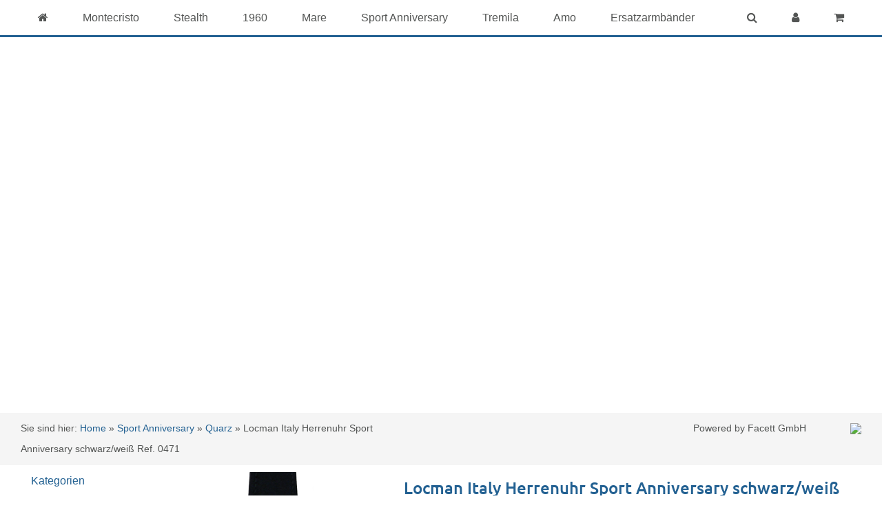

--- FILE ---
content_type: text/html; charset=iso-8859-1
request_url: https://www.locmanuhren.de/locman-italy-herrenuhr-sport-anniversary-schwarz-weiss-ref-0471.html
body_size: 8100
content:
<!DOCTYPE html>
<html lang="de" class="chrome webkit windows" prefix="og: http://ogp.me/ns# fb: http://ogp.me/ns/fb# product: http://ogp.me/ns/product#">
	<head>
		<meta charset="ISO 8859-1">
		<meta http-equiv="X-UA-Compatible" content="IE=edge,chrome=1">
		<meta name="viewport" content="width=device-width, initial-scale=1.0, minimum-scale=1.0, maximum-scale=1.0, user-scalable=no"/>
		<script id="Cookiebot" src="https://consent.cookiebot.com/uc.js" data-cbid="ea6426df-a164-43fb-9d6b-781054e0eb43" data-blockingmode="auto" type="text/javascript"></script>
                <title>Locman Italy Herrenuhr Sport Anniversary schwarz/weiß Ref. 0471</title>
<meta name="description" content="Locman Italy Herrenuhr Sport Anniversary schwarz/weiß Ref. 0471">
<meta name="identifier" scheme="EAN" content="8052862930591">
<base href="https://www.locmanuhren.de/" />
<link rel="canonical" href="https://www.locmanuhren.de/locman-italy-herrenuhr-sport-anniversary-schwarz-weiss-ref-0471.html" />
<meta property="og:image" content="https://www.locmanuhren.de/images/artikel/thumbs/46566_1_12458_thumb_1.jpg"/>
<meta property="og:site_name" content="Locmanuhren.de"/><meta name="author" content="locmanuhren.de">
<meta name="copyright" content="locmanuhren.de - 2020">
<meta name="identifier" content="locmanuhren.de">
<meta name="thema" content="Uhren">
<meta name="robots" content="index,follow">
<meta name="language" content="german, english">
<meta http-equiv="Content-Script-Type" content="text/javascript">
                <link rel="icon" href="themes/theme7/img/locman-logo.png" />
<link rel="apple-touch-icon" href="themes/theme7/img/locman-logo.png">
<link rel="apple-touch-icon" sizes="114x114" href="themes/theme7/img/locman-logo.png">
<link rel="apple-touch-icon" sizes="72x72" href="themes/theme7/img/locman-logo.png">
<link rel="apple-touch-icon" sizes="144x144" href="themes/theme7/img/locman-logo.png">
<link rel="apple-touch-icon" href="icon-152x152.png">
<link rel="stylesheet" href="themes/theme7/css/bootstrap.min.css">
<link rel="stylesheet" href="themes/theme7/css/font-awesome.min.css">
<link rel="stylesheet" href="themes/theme7/css/style.css">
<link rel="stylesheet" href="themes/theme7/css/custom.css">




</head>
<body>
		<div id="wrapper-fluid">



<div id="altheader"><br /></div>
<nav id="navigation" role="navigation">
	<div class="navbar navbar-default fhmm ">
		<div class="container">
			<div class="navbar-header">
				<div class="col-xs-8" id="row-search">
					<form  id="search-form" action="https://www.locmanuhren.de/search" method=POST class="mobilesuche">
						<div class="input-group">
							<input name="q" id="q" type="text" class="form-control  ui-autocomplete-input" placeholder="Suche nach Produkt ..." autocomplete="off">
							<span class="input-group-btn"><button class="btn  btn-default" type="button" onclick=submit();><i class="fa fa-search"></i></button></span>
						</div>
					</form>
				</div>
				<div class="col-xs-4">
					<button type="button" class="navbar-toggle" data-toggle="collapse" data-target=".navbar-collapse" aria-expanded="false" aria-controls="navbar">
						<span class="sr-only">Toggle navigation</span>
						<span class="icon-bar"></span>
						<span class="icon-bar"></span>
						<span class="icon-bar"></span>
					</button>
				</div>
			</div>
			<div class="navbar-collapse collapse">

				<ul  class="nav navbar-nav"><li><a href="https://www.locmanuhren.de/" title="Home"><i class="fa fa-home"></i></a></li><li ><a href="/montecristo"  title="Montecristo">Montecristo</a></li>
				<li ><a href="/stealth"  title="Stealth">Stealth</a></li>
				<li ><a href="/1960"  title="1960">1960</a></li>
				<li ><a href="/mare"  title="Mare">Mare</a></li>
				<li ><a href="/sport-anniversary"  title="Sport Anniversary">Sport Anniversary</a></li>
				<li ><a href="/tremila"  title="Tremila">Tremila</a></li>
				<li ><a href="https://www.locmanuhren.de/amo"  title="Amo">Amo</a></li>
				<li ><a href="https://www.locmanuhren.de/ersatzarmbaender"  title="Ersatzarmbänder">Ersatzarmbänder</a></li>
				</ul>
	

				<ul class="nav navbar-nav pull-right hidden-xs notnav" id="accordion" role="tablist" aria-multiselectable="true">
					<li></li>

					<li><span onclick="$('#modalSuche').modal('show');" class="likea dolikea" style="cursor: pointer;"><i class="fa fa-search"></i></span></li>
					<li><a href="/modules.php?warp=login&redirect=warp%3Dcusthome"><i class="fa fa-user"></i></a></li>
					<li><a href="/basket" title="Warenkorb"><i class="fa fa-shopping-cart"></i></a></li>
				</ul>
		</div>
	</div>
</nav>
<section id="breadcrumbs">
	<div class="container">
		<div class="row">
			<div class="col-sm-6">
				<ol class="breadcrumb">
					Sie sind hier: <a href="https://www.locmanuhren.de/">Home</a> &raquo <a href="https://www.locmanuhren.de/sport-anniversary" title="Sport Anniversary"class="l7">Sport Anniversary</a> &raquo; <a href="https://www.locmanuhren.de/sport-anniversary/quarz1" title="Quarz"class="l7">Quarz</a> &raquo; Locman Italy Herrenuhr Sport Anniversary schwarz/weiß Ref. 0471
				</ol>
			</div>
			<div class="col-sm-6" align="right">
				<div class="breadcrumb">
					<table width="100%">
							<tr>
								<td align="right">
									Powered by Facett GmbH
								</td>
								<td width="80" align="right">
									<img src="/import/backimg/offizielle-deutsche-locman-seite.png" class="img-responsive">
								</td>
							</tr>
						</table>
				</div>
			</div>
		</div>
	</div>
</section>
<section id="content-wrapper">
	<div class="container">
		<div class="row">
			<div class="col-sm-9 col-sm-push-3 col-md-10 col-md-push-2" id="content">
							<!-- Navigation for the orderprocess-->
								
<style>#altheader {background-image: url('/import/backimg/back-artikelseiten-4.jpg');}</style>

<div class="row">
	<div class="col-sm-4">
		<div class="product-image-slider">
	<a href="images/artikel/thumbs/46566_1_12458_thumb_3.jpg" class="image-popup-vertical-fit" title=""><img src="images/artikel/thumbs/46566_1_12458_thumb_2.jpg" class="img-responsive"></a>
</div>

	</div>
	<div class="col-sm-8">
		

<div class="product-information">
<h1>Locman Italy Herrenuhr Sport Anniversary schwarz/weiß Ref. 0471</h1>




<ul class="list-unstyled">
	<li id="artikel_number"><strong>Art.Nr.</strong> - <span id="artikel_number_value">0471L05S-LLAVRDCK</span></li>
	<li><strong>Status:</strong> <span id="availbility_value"> <span class="availability_name">sofort versandfertig, Lieferzeit 2-4 Tage</span></span></li>
	<li id="notification_button" style="display:none;">
		<button id="notification_button_button" title="Lassen Sie sich Informieren, sobald der Artikel wieder lieferbar ist!" onclick="showNotification('12458');" class="btn btn-default btn-md" value="submit" onfocus="blur()">Benachrichtigen bei Bestand
		</button>
	</li>
</ul>




<div id="price_box">
	<div class="row neuepreisbox">
		<div class="col-xs-12">
			<div class="minibox" align="left">
				<strong><small></small> 280,00 &euro;</strong>
			</div>
		</div>
	</div>
	<div class="row">
		<div class="col-xs-12">
			<small>inkl. 19% MwSt. zzgl. <a href=></a></small>
		</div>
	</div>


</div>







<form class="form-horizontal" action="" method="post" id="basket_form" name="basket_form" onSubmit='intoBasket("basket_form");return false;' enctype='multipart/form-data'>

<div id="totalpricebox" style="display:none;">

	<div class="row neuepreisbox">
		<div class="col-xs-12">
			<div class="minibox" align="left" id="uvp_price">
				<del><span id="uvp_price_value"> </span> &euro;</del>
			</div>
			<div class="minibox" align="left">
				<strong><small></small> <span id="art_price">280,00</span> &euro;</strong>
			</div>
		</div>
	</div>


	<div class="row">
		<div class="col-xs-12">
			<small>inkl. 19% MwSt. zzgl. <a href=></a></small>
		</div>
	</div>

	<div id="grund_price">
		<span class="pricename">Grundpreis:</span>
		<span id="grund_price_value"></span>
		<span class="pricecur">&euro;</span><span class="priceunit">/</span>
	</div>

	<div id="klarnarate_info">
		 <!-- <span id="klarnarate_info_value"></span> --> <br>
	</div>


</div>




<div>
<br>



	<div class="form-group">
		<div class="col-sm-12">
			<div class="input-group">
				Menge <input type="text" class="form-control input-number diemengenangabe" id="exampleInputAmount" placeholder="1" value="1" name="wunschmenge" min="1" max="999" >
			</div>
			<small><span id="basket_errors" class="error"></span></small>
		</div>
	</div>
	<button type="submit" class="btn btn-cta derbasketbutton">In den Warenkorb</button>
</div>



<input type='hidden' name='minorder' value='1'><input type='hidden' name='id' value='12458'><input type='hidden' name='bestellmerkmalgroup' value='0'><input type='hidden' name='sizecolor_id' value='0'>
</form>




<br>
<ul class="list-inline fragemerkliste">
	<li><a href="merkliste?insert=true&id=12458"><i class="fa fa-heart"></i> Auf meine Merkliste</a></li>
	<li><a href="kontakt?id=12458"><i class="fa fa-envelope"></i> Fragen zur Uhr oder diese beim Juwelier anschauen?</a></li>
</ul>
</div>

	</div>
</div>

<br><br>
<div class="blubb">
	<ul id="myTab" class="nav nav-tabs" role="tablist">
		<li role="presentation" class="in active"  id="tabli_description"><a href="#content_description"  id="tab_description" class="active" title="Beschreibung anzeigen" data-toggle="tab">Beschreibung</a></li>
		<li role="presentation" class=""  id="tabli_properties"><a href="#content_properties"  id="tab_properties" class="" title="Merkmale anzeigen" data-toggle="tab">Merkmale</a></li>
		<li role="presentation" class=""  id="tabli_hersteller"><a href="#content_hersteller"  id="tab_hersteller" class="" title="Herstellerangaben anzeigen" data-toggle="tab">Herstellerangaben</a></li>
	<li role="presentation" id="tabli_hersteller"><a href="#content_hersteller"  id="tab_hersteller" title="Hersteller" data-toggle="tab">Hersteller</a></li>
	</ul>
        <div id="tabcontent" class="tab-content">
        	<div role="tabpanel" id="content_info" class="tab-pane fade ">
		
	        </div>

	<div role="tabpanel" id="content_description" class="tab-pane fade in active">
		Sie erhalten eine Herrenuhr aus dem Haus Locman Italy - Modell Sport Anniversary. <br />
<br />
Gehäusematerial: Stahl / Aluminium<br />
Gehäusemaße: ca. 37 x 49,8 mm <br />
Armbandmaterial: Stoff<br />
Armbandfarbe: schwarz<br />
Schließe: Dornschließe<br />
Zifferblattfarbe: weiß<br />
Uhrenglas: Mineralglas mit Saphirbeschichtung <br />
Uhrwerk: Quarz<br />
Funktionen: Standard, Datumsanzeige<br />
Wasserdicht / Water resistant: 50 Meter / 5 ATM<br />
<br />
Referenznummer: 0471L05S-LLAVRDCK<br />
<br />
Lieferung erfolgt mit einer Locman Italy Uhrenverpackung.
		<div id="videoframeintdiv">
			<hr />
			<div class="embed-responsive embed-responsive-16by9"><iframe allowfullscreen="" class="embed-responsive-item" frameborder="0" src=""></iframe></div>
			<div id="videoframeint" style="display: none;"></div>
		</div>
	</div>

	<div role="tabpanel" id="content_hersteller" class="tab-pane fade">
<p>Hersteller:</p>
<p>Locman Italy<br />
Locman
<br />Piazza G. da Verrazzano 7<br />57034 Camp Campo nell’Elba<br />Italy<br />locman.it</p>
</div>

	<div role="tabpanel" id="content_zusatzbeschreibung" class="tab-pane fade ">
		
	</div>

	<div role="tabpanel" id="content_properties" class="tab-pane fade ">
		<table class="table">
			<tr class="Geschlecht odd">
				<td class="art_properties_name"><b>Geschlecht:</b></td>
				<td class="art_properties_value ">Herren</td>
			</tr>
			<tr class="Material even">
				<td class="art_properties_name"><b>Material:</b></td>
				<td class="art_properties_value ">Edelstahl</td>
			</tr>
			<tr class="Material Armband odd">
				<td class="art_properties_name"><b>Material Armband:</b></td>
				<td class="art_properties_value ">Stoff</td>
			</tr>
			<tr class="Uhrenform even">
				<td class="art_properties_name"><b>Uhrenform:</b></td>
				<td class="art_properties_value ">Rechteckig</td>
			</tr>
			<tr class="Hauptstein odd">
				<td class="art_properties_name"><b>Hauptstein:</b></td>
				<td class="art_properties_value ">Unbekannt</td>
			</tr>
			<tr class="ElektrogerÃ¤t even">
				<td class="art_properties_name"><b>ElektrogerÃ¤t:</b></td>
				<td class="art_properties_value ">Ja</td>
			</tr>
		</table>
	</div>

	<div role="tabpanel" id="content_other" class="tab-pane fade ">
		<table class="table">
		</table>
	</div>

<div role="tabpanel" id="content_variations" class="tab-pane fade ">
	<table class="table">
		<tr>
			<th class="art_variation_name"></th>
			<th class="art_variation_name"></th>
			<th class="art_variation_name"></th>
		</tr>
	</table>


	<div class="mwst_info">
		<sup>1</sup> inkl. 19% MwSt. zzgl. <a href=></a>
	</div>
</div>




	<div  role="tabpanel" id="content_downloads" class="tab-pane fade ">
		<br><br>
		<table class="table">
		</table>
	</div>
	<div  role="tabpanel" id="content_finanzierung" class="tab-pane fade ">
		<br><br>
		<div id="finanzierungsbox"></div>
	</div>

<div  role="tabpanel" id="content_rating" class="tab-pane fade ">

	</div>
</div>
</div>

<script type="text/javascript">
	if (document.getElementById('videoframeint').innerHTML == '') {document.getElementById('videoframeintdiv').innerHTML = ''; document.getElementById('videoframeintdiv').style.display = 'none';};
</script>


<br><br>
<div class="products products-grid">
	<h2>Kunden, die dasselbe suchten wie Sie, kauften auch:</h2>
	<br />
<section class="products products-grid">
<div class="row">
	<div class="col-lg-3 col-md-4 col-sm-6 col-xs-12">
	<a href="https://www.locmanuhren.de/locman-italy-herrenuhr-sport-anniversary-chrono-schwarz-blau-ref-0470.html" class="artgalpro">
		<div class="thumbnail thumbnail-product
">
            <img src="images/artikel/thumbs/46742_1_12486_thumb_1.jpg" class="img-responsive">
			<h3>Locman Italy Herrenuhr Sport Anniversary Chrono schwarz/blau Ref. 0470</h3>
			<div class="caption">



                <strong><small></small>370,00 &euro;
				</strong>

				<small>inkl. 19% MwSt.</small>
				<small onclick="window.open('/versandkosten')" class="underlinelink">zzgl. Versand</small>



			</div>
		</div>
	</a>
	</div>

	<div class="col-lg-3 col-md-4 col-sm-6 col-xs-12">
	<a href="https://www.locmanuhren.de/locman-italy-damenuhr-stealth-lady-beige-ros-pvd-ref-0804.html" class="artgalpro">
		<div class="thumbnail thumbnail-product
">
            <img src="images/artikel/thumbs/46340_1_12408_thumb_1.jpg" class="img-responsive">
			<h3>Locman Italy Damenuhr Stealth Lady beige/rosé PVD Ref. 0804</h3>
			<div class="caption">



                <strong><small></small>358,00 &euro;
				</strong>

				<small>inkl. 19% MwSt.</small>
				<small onclick="window.open('/versandkosten')" class="underlinelink">zzgl. Versand</small>



			</div>
		</div>
	</a>
	</div>

	<div class="col-lg-3 col-md-4 col-sm-6 col-xs-12">
	<a href="https://www.locmanuhren.de/locman-italy-armbanduhr-mare-300mt-chrono-ref-05602.html" class="artgalpro">
		<div class="thumbnail thumbnail-product
">
            <img src="images/artikel/thumbs/61904-62c5661e15eab_1_16044_thumb_1.jpg" class="img-responsive">
			<h3>Locman Italy Armbanduhr Mare 300MT Chrono Ref. 0560</h3>
			<div class="caption">



                <strong><small></small>495,00 &euro;
				</strong>

				<small>inkl. 19% MwSt.</small>
				<small onclick="window.open('/versandkosten')" class="underlinelink">zzgl. Versand</small>



			</div>
		</div>
	</a>
	</div>

	<div class="col-lg-3 col-md-4 col-sm-6 col-xs-12">
	<a href="https://www.locmanuhren.de/locman-italy-herrenuhr-1960-schwarz-ros-gold-pvd-ref-0251.html" class="artgalpro">
		<div class="thumbnail thumbnail-product
">
            <img src="images/artikel/thumbs/58195-619fb8d020d01_1_15036_thumb_1.jpg" class="img-responsive">
			<h3>Locman Italy Herrenuhr 1960 schwarz/roségold PVD Ref. 0251</h3>
			<div class="caption">



                <strong><small></small>283,00 &euro;
				</strong>

				<small>inkl. 19% MwSt.</small>
				<small onclick="window.open('/versandkosten')" class="underlinelink">zzgl. Versand</small>



			</div>
		</div>
	</a>
	</div>

</div>
</section>

</div>
								<br>
							</div>
							<div class="col-sm-3 col-sm-pull-9 col-md-2 col-md-pull-10" id="sidebar">
								<div id="block_categories"><aside class="panel panel-default panel-categories">
    <div class="panel-heading">Kategorien</div>
    <div class="panel-body">
        <ul id="CatTree" class="CatTreeLevel_0">
				
			<li id="CatTreeElement_280" ><a  href="https://www.locmanuhren.de/1960" class=l3 onclick="_gaq.push(['_trackEvent','Kategorieblock-Link','Click','1960']);"  title="1960">1960</a></li>
			<li id="CatTreeElement_439" ><a  href="https://www.locmanuhren.de/amerigo-vespucci" class=l3 onclick="_gaq.push(['_trackEvent','Kategorieblock-Link','Click','Amerigo Vespucci']);"  title="Amerigo Vespucci">Amerigo Vespucci</a></li>
			<li id="CatTreeElement_346" ><a  href="https://www.locmanuhren.de/amo" class=l3 onclick="_gaq.push(['_trackEvent','Kategorieblock-Link','Click','Amo']);"  title="Amo">Amo</a></li>
			<li id="CatTreeElement_457" ><a  href="https://www.locmanuhren.de/aviatore" class=l3 onclick="_gaq.push(['_trackEvent','Kategorieblock-Link','Click','Aviatore']);"  title="Aviatore">Aviatore</a></li>
			<li id="CatTreeElement_309" ><a  href="https://www.locmanuhren.de/ducati" class=l3 onclick="_gaq.push(['_trackEvent','Kategorieblock-Link','Click','Ducati']);"  title="Ducati">Ducati</a></li>
			<li id="CatTreeElement_341" ><a  href="https://www.locmanuhren.de/island" class=l3 onclick="_gaq.push(['_trackEvent','Kategorieblock-Link','Click','Island']);"  title="Island">Island</a></li>
			<li id="CatTreeElement_281" ><a  href="https://www.locmanuhren.de/mare" class=l3 onclick="_gaq.push(['_trackEvent','Kategorieblock-Link','Click','Mare']);"  title="Mare">Mare</a></li>
			<li id="CatTreeElement_278" ><a  href="https://www.locmanuhren.de/montecristo" class=l3 onclick="_gaq.push(['_trackEvent','Kategorieblock-Link','Click','Montecristo']);"  title="Montecristo">Montecristo</a></li>
			<li id="CatTreeElement_282"  class=catactive><a  href="https://www.locmanuhren.de/sport-anniversary" class=l4 onclick="_gaq.push(['_trackEvent','Kategorieblock-Link','Click','Sport Anniversary']);"  title="Sport Anniversary">Sport Anniversary</a><ul  class="CatTreeLevel_1">
				
			<li id="CatTreeElement_302"  class=catactive><a  href="https://www.locmanuhren.de/sport-anniversary/quarz1" class=l4 onclick="_gaq.push(['_trackEvent','Kategorieblock-Link','Click','Quarz']);"  title="Quarz">Quarz</a><ul  class="CatTreeLevel_2">
				
				</ul></li>
			<li id="CatTreeElement_303" ><a  href="https://www.locmanuhren.de/sport-anniversary/chrono" class=l3 onclick="_gaq.push(['_trackEvent','Kategorieblock-Link','Click','Chrono']);"  title="Chrono">Chrono</a></li>
				</ul></li>
			<li id="CatTreeElement_279" ><a  href="https://www.locmanuhren.de/stealth" class=l3 onclick="_gaq.push(['_trackEvent','Kategorieblock-Link','Click','Stealth']);"  title="Stealth">Stealth</a></li>
			<li id="CatTreeElement_318" ><a  href="https://www.locmanuhren.de/tremila" class=l3 onclick="_gaq.push(['_trackEvent','Kategorieblock-Link','Click','Tremila']);"  title="Tremila">Tremila</a></li>
			<li id="CatTreeElement_416" ><a  href="https://www.locmanuhren.de/ersatzarmbaender" class=l3 onclick="_gaq.push(['_trackEvent','Kategorieblock-Link','Click','Ersatzarmbänder']);"  title="Ersatzarmbänder">Ersatzarmbänder</a></li>
				</ul>
    </div>
</aside>
</div><div id="block_filter"><aside class="panel panel-default panel-filter">
	<div class="panel-heading">
	Filter
</div>
<script type='text/javascript'>function setMerkmalFilter(merkmal_id,merkmalvalue_id)
		{
		if($('#merkmalvalue_'+merkmalvalue_id).is(':checked')) action=1;
		else action=0;
		jQuery.ajax({
		url: 'modules.php?class=ShopManager&func=ajax_refreshMerkmalFilter&merkmal_id='+merkmal_id+'&merkmalvalue_id='+merkmalvalue_id+'&action='+action,
		success:function(data){
		document.location.href='https://www.locmanuhren.de/modules.php?warp=locman-italy-herrenuhr-sport-anniversary-schwarz-weiss-ref-0471';
	}
	});
	}
		function setSizegroupFilter(merkmal_id,merkmalvalue_id)
		{
		if($('#sizegroupvalue_'+merkmalvalue_id).is(':checked')) action=1;
		else action=0;
		jQuery.ajax({
		url: 'modules.php?class=ShopManager&func=ajax_refreshSizegroupFilter&sizegroup_id='+merkmal_id+'&sizegroupvalue_id='+merkmalvalue_id+'&action='+action,
		success:function(data){
		document.location.href='https://www.locmanuhren.de/modules.php?warp=locman-italy-herrenuhr-sport-anniversary-schwarz-weiss-ref-0471';
	}
	});
	}
		function setHerstellerFilter(value_id)
		{
		if($('#herstellervalue_'+value_id).is(':checked')) action=1;
		else action=0;
		jQuery.ajax({
		url: 'modules.php?class=ShopManager&func=ajax_refreshHerstellerFilter&herstellervalue_id='+value_id+'&action='+action,
		success:function(data){
		document.location.href='https://www.locmanuhren.de/modules.php?warp=locman-italy-herrenuhr-sport-anniversary-schwarz-weiss-ref-0471';
	}
	});
	}function setPreisFilter(name,value)
		{
		jQuery.ajax({
    		url: 'modules.php?class=ShopManager&func=ajax_refreshPreisFilter&name='+name+'&value='+value,
	       	success:function(data){
		      document.location.href='https://www.locmanuhren.de/modules.php?warp=locman-italy-herrenuhr-sport-anniversary-schwarz-weiss-ref-0471';
	   }
	});
	}function setSonstigesFilter(sonstiges_id)
		{
		if($('#sonstigesvalue_'+sonstiges_id).is(':checked')) action=1;
		else action=0;
		jQuery.ajax({
		url: 'modules.php?class=ShopManager&func=ajax_refreshSonstigesFilter&sonstiges_id='+sonstiges_id+'&action='+action,
		success:function(data){
		document.location.href='https://www.locmanuhren.de/modules.php?warp=locman-italy-herrenuhr-sport-anniversary-schwarz-weiss-ref-0471';
		}
		});
		}
		function removeAllFilter()
		{
		  jQuery.ajax({
		      url: 'modules.php?class=ShopManager&func=ajax_clearAllFilter',
		      success:function(data){
		          document.location.href='https://www.locmanuhren.de/modules.php?warp=locman-italy-herrenuhr-sport-anniversary-schwarz-weiss-ref-0471';
	           }
	       });
        }
		function removeFilter(merkmal_id,merkmalvalue_id,type)
		{
		var action=0;
		if(type=='size'){
		  jQuery.ajax({
		      url: 'modules.php?class=ShopManager&func=ajax_refreshSizegroupFilter&sizegroup_id='+merkmal_id+'&sizegroupvalue_id='+merkmalvalue_id+'&action='+action,
		      success:function(data){
		document.location.href='https://www.locmanuhren.de/modules.php?warp=locman-italy-herrenuhr-sport-anniversary-schwarz-weiss-ref-0471';
	}
	});
	}
	else if(type=='merkmal')
	{
	jQuery.ajax({
	url: 'modules.php?class=ShopManager&func=ajax_refreshMerkmalFilter&merkmal_id='+merkmal_id+'&merkmalvalue_id='+merkmalvalue_id+'&action='+action,
	success:function(data){
	document.location.href='https://www.locmanuhren.de/modules.php?warp=locman-italy-herrenuhr-sport-anniversary-schwarz-weiss-ref-0471';
	}
	});
	}
	else if(type=='firm')
	{
    jQuery.ajax({
	url: 'modules.php?class=ShopManager&func=ajax_refreshHerstellerFilter&herstellervalue_id='+merkmalvalue_id+'&action='+action,
	success:function(data){
	document.location.href='https://www.locmanuhren.de/modules.php?warp=locman-italy-herrenuhr-sport-anniversary-schwarz-weiss-ref-0471';
	}
	});
	
            
	}
	else if(type=='angebot')
	{
	jQuery.ajax({
	url: 'modules.php?class=ShopManager&func=ajax_refreshSonstigesFilter&sonstiges_id='+merkmalvalue_id+'&action='+action,
	success:function(data){
	document.location.href='https://www.locmanuhren.de/modules.php?warp=locman-italy-herrenuhr-sport-anniversary-schwarz-weiss-ref-0471';
	}
	});
	}
	else if(type=='preis')
	{
	jQuery.ajax({
    	url: 'modules.php?class=ShopManager&func=ajax_refreshPreisFilter&name='+merkmal_id+'&value=0',
	   success:function(data){
	       document.location.href='https://www.locmanuhren.de/modules.php?warp=locman-italy-herrenuhr-sport-anniversary-schwarz-weiss-ref-0471';
	   }
	   });
	}
	}</script>
<div class="panel-body">
	<div id=filter >

	</div>
</div>
</aside>
</div>

							</div>
						</div>
	</div>
</section>

		<p><center><br><a href="#top"><i class="fa fa-chevron-up"></i></a></center></p>

		<footer id="footer">
			<div class="container">
				<div class="row">
					<div class="col-sm-3 col-xs-12">
						<table width="100%">
							<tr>
								<td width="80">
									<img src="/import/backimg/offizielle-deutsche-locman-seite.png" class="img-responsive">
								</td>
								<td>
									Powered by Facett GmbH
								</td>
							</tr>
						</table>
						<h3>Für Sie erreichbar</h3>
						<ul class="list-unstyled footerlist">
							<li><a href="tel:+499112427260" title="Jetzt anrufen!">(+49) 0911 24 27 26 - 0</a></li>
							<li><a href="/kontakt" title="Kontaktformular">Kontaktformular</a></li>
						</ul>
						<h3>Händler & Presse</h3>
						<ul class="list-unstyled footerlist">

							<li><a href="/presse-seite" title="Presse-Seite">Presse-Seite</a></li>
						</ul>
					</div>
					<div class="col-sm-3 hidden-xs">
						<h3>Wir bieten</h3>
						<ul class="list-unstyled list-check footerlist">
							<li>Offizielle deutsche Seite</li>
							<li>Top Produkte</li>
							<li>Top Qualität aus Italien</li>
							<li>Top Service</li>
							<li>Kostenfreie Lieferung innerhalb Deutschlands</li>
						</ul>
					</div>
					<div class="col-sm-3 col-xs-12">
						<h3>Infos</h3>
						<ul class="list-unstyled footerlist">
							<li><a href="/impressum1" title="Impressum">Impressum</a></li>
							<li><a href="/versandkosten" title="Versand">Versand</a></li>
							<li><a href="/agb" title="AGB">AGB</a></li>
							<li><a href="/datenschutz" title="Datenschutz">Datenschutz</a></li>
							<li><a href="/widerrufsbelehrung" title="Widerrufsbelehrung">Widerrufsbelehrung</a></li>
							<li><a href="/bedienungsanleitung" title="Bedienungsanleitung">Bedienungsanleitung</a></li>
						</ul>
					</div>
					<div class="col-sm-3 hidden-xs">
						<h3>Zahlungsarten</h3>
						<div class="row cpdmn">
							<div class="col-xs-4">
								<img src="/import/zahlung-per-paypal.png" class="img-responsive" alt="PayPal">
							</div>
							<div class="col-xs-4">
								<img src="/import/zahlung-per-vorkasse.png" class="img-responsive" alt="Vorkasse">
							</div>
							<div class="col-xs-4">
								<img src="/import/paypal-rechnung.png" class="img-responsive" alt="PayPal Rechnung">
							</div>
							<div class="col-xs-4">
								<img src="https://www.paypalobjects.com/webstatic/ppplus/images/cc-logo.png" class="img-responsive" alt="Kreditkarte">
							</div>
							<div class="col-xs-4">
								<img src="https://www.paypalobjects.com/webstatic/ppplus/images/bank-logo.png" class="img-responsive" alt="Lastschrift">
							</div>
						</div>
						<style>.cpdmn div {padding: 10px 15px;}</style>
						<p class="footerlist"><br>Mehr Informationen zu den <a href="/zahlungsmoeglichkeiten" title="Zahlungsarten">Zahlungsarten</a> finden Sie <a href="/zahlungsmoeglichkeiten" title="Mehr Informationen">hier</a>.</p>
					</div>
				</div>
				<div class="row">
					<div class="col-xs-12">
						<hr />
						<center>
							<p>Copyright 2026 Locmanuhren.de</p>

						</center>
					</div>
				</div>
			</div>
		</footer>

	</div>
			<!-- Modal -->
	<div class="modal fade" id="modalBasketOK" tabindex="-1" role="dialog" aria-labelledby="myModalLabel" aria-hidden="true">
	  <div class="modal-dialog">
		<div class="modal-content">
		  <div class="modal-header">
			<button type="button" class="close" data-dismiss="modal" aria-label="Close"><span aria-hidden="true">×</span></button>
			<h4 class="modal-title" id="modalBasketOKLabel"></h4>
		  </div>

		  <div class="modal-footer">
			<button type="button" class="btn btn-default" data-dismiss="modal">Schließen</button>
			<button type="button" class="btn btn-primary btn-apt" onclick="parent.location.href='basket';" id="modalBasketOKButtonOk">Zum Warenkorb</button>
		  </div>
		</div>
	  </div>
	</div>
	<div class="modal fade" id="modalSuche" tabindex="-1" role="dialog" aria-labelledby="myModalLabel" aria-hidden="true">
	  <div class="modal-dialog">
		<div class="modal-content">
		  <div class="modal-header">
			<button type="button" class="close" data-dismiss="modal" aria-label="Close"><span aria-hidden="true">×</span></button>
			<h4 class="modal-title" id="modalSucheLabel"></h4>
		  </div>
			<div class="modal-body">
				<form  id="search-form" action="https://www.locmanuhren.de/search" method=POST>
					<div class="input-group">
						<input name="q" id="q" type="text" class="form-control  ui-autocomplete-input" placeholder="Suche nach Produkt ..." autocomplete="off">
						<span class="input-group-btn"><button class="btn  btn-default" type="button" onclick=submit();><i class="fa fa-search"></i></button></span>
					</div>
				</form>
			</div>
		  <div class="modal-footer">
			<button type="button" class="btn btn-default" data-dismiss="modal">Schließen</button>
		  </div>
		</div>
	  </div>
	</div>
	<div class="modal fade" id="modalBasketError" tabindex="-1" role="dialog" aria-labelledby="myModalLabel" aria-hidden="true">
	  <div class="modal-dialog">
		<div class="modal-content">
		  <div class="modal-header">
			<button type="button" class="close" data-dismiss="modal" aria-label="Close"><span aria-hidden="true">×</span></button>
			<h4 class="modal-title" id="modalBasketErrorLabel"></h4>
		  </div>
		 <div class="modal-body" id="modalBasketErrorBody">
		 </div>
		  <div class="modal-footer">
			<button type="button" class="btn btn-default" data-dismiss="modal">Schließen</button>
			<button type="button" class="btn btn-primary btn-apt" onclick="$('#modalBasketError').modal('hide');intoBasket('modal_basket_form');">Weiter</button>

		  </div>
		</div>
	  </div>
	</div>
			<script src="//ajax.googleapis.com/ajax/libs/jquery/1.11.2/jquery.min.js"></script>
			<script src="//maxcdn.bootstrapcdn.com/bootstrap/3.3.2/js/bootstrap.min.js"></script>
					 <script src="//code.jquery.com/ui/1.11.4/jquery-ui.js"></script>
			<!--[if lt IE 9]>
				<script src="//oss.maxcdn.com/html5shiv/3.7.2/html5shiv.min.js"></script>
				<script src="//oss.maxcdn.com/respond/1.4.2/respond.min.js"></script>
			<![endif]-->
			<script type="text/javascript" src="themes/theme7/js/functions.js"></script>
					<script type="text/javascript" src="themes/theme7/js/jquery.magnific-popup.min.js"></script>
					<script type="text/javascript" src="themes/theme7/js/artikeldetail.js"></script>
					<script type="text/javascript" src="themes/theme7/js/ajax_basket.js"></script>
					<script type="text/javascript" src="themes/theme7/js/swipe.js"></script>
					<script type="text/javascript" src="themes/theme7/js/apt.js"></script>
	<script>
  $.widget( "custom.catcomplete", $.ui.autocomplete, {
    _create: function() {
      this._super();
      this.widget().menu( "option", "items", "> :not(.ui-autocomplete-category)" );
    },
    _renderMenu: function( ul, items ) {
      var that = this,
        currentCategory = "";
      $.each( items, function( index, item ) {
        var li;
        if ( item.category != currentCategory ) {
          ul.append( "<li class='ui-autocomplete-category'>" + item.category + "</li>" );
          currentCategory = item.category;
        }
        li = that._renderItemData( ul, item );
        if ( item.category ) {
          li.attr( "aria-label", item.category + " : " + item.label );
        }
      });
    },
_destroy: function(){}
  });
	        
  $(function() {
	        
	        
    $( "#q" ).catcomplete({
      delay: 0,
      minLength: 1,
      source: "https://www.locmanuhren.de/modules.php?func=ajax_get_search_ac_result&jq=true",
      select: function( event, ui ) {
          
        var element=ui.item.label;
          
          
		var searchtype = ui.item.searchtype;
		var typeid = ui.item.typeid;
		switch(searchtype){
			case 0:
				$("#q").val(element);
				$("#searchform").submit();
				break;
			case 1:
				$("#q").val(element);
				$("#searchform").submit();
				break;
			case 2:
				window.location.href =  ui.item.typeurl;
				break;
			case 3:
				window.location.href =  ui.item.typeurl;
				break;
			default:
				$("#q").val(element);
				$("#searchform").submit();
		}
        return false;
      }
    });
  });
  </script>

	
	<div class="modal fade" id="modalNotification" tabindex="-1" role="dialog" aria-labelledby="myModalLabel" aria-hidden="true">
	  <div class="modal-dialog">
		<div class="modal-content">
		  <div class="modal-header">
			<button type="button" class="close" data-dismiss="modal" aria-label="Close"><span aria-hidden="true">×</span></button>
			<h4 class="modal-title" id="modalNotificationLabel"></h4>
		  </div>
		 <div class="modal-body" id="modalNotificationBody">
		 </div>
		  <div class="modal-footer">
			<button type="button" class="btn btn-default" data-dismiss="modal">Schließen</button>
			<button type="button" class="btn btn-primary btn-apt" id="modalNotificationSubmit" onclick="submitNotification('notificationForm');">Absenden</button>

		  </div>
		</div>
	  </div>
	</div>
<script type="text/javascript">
	$('label.showmore').on('click', function(e) {
		$(this).closest('div').find('.filteropen').css({"max-height": "1000px", "transition": "max-height 0.5s ease-in"});
		$(this).closest('div').find('.showmore').css({"display": "none"});
		$(this).closest('div').find('.shownone').css({"display": "block"});
		e.preventDefault();
	});
	$('label.shownone').on('click', function(e) {
		$(this).closest('div').find('.filteropen').css({"max-height": "0", "transition": "max-height 0.2s ease-out", "overflow": "hidden"});
		$(this).closest('div').find('.shownone').css({"display": "none"});
		$(this).closest('div').find('.showmore').css({"display": "block"});
		e.preventDefault();
	});
</script>
<script type="text/javascript">
	$('label.selektweit').on('click', function(e) {
		$('.showhideonclick').css({"max-height": "0", "transition": "max-height 0.4s ease-out", "overflow": "hidden"});
		$('.selektweitclose').css({"display": "none"});
		$('.selektweit').css({"display": "block"});
		$(this).closest('div').find('.showhideonclick').css({"max-height": "1000px", "transition": "max-height 0.5s ease-in"});
		$(this).closest('div').find('.selektweit').css({"display": "none"});
		$(this).closest('div').find('.selektweitclose').css({"display": "block"});
		e.preventDefault();
	});
	$('label.selektweitclose').on('click', function(e) {
		$(this).closest('div').find('.showhideonclick').css({"max-height": "0", "transition": "max-height 0.4s ease-out", "overflow": "hidden"});
		$(this).closest('div').find('.selektweitclose').css({"display": "none"});
		$(this).closest('div').find('.selektweit').css({"display": "block"});
		e.preventDefault();
	});
</script>
<style type="text/css">
	.selektweit, .selektweitclose {width: 100%; background-color: #236192; padding: 8px; border: 1px solid #165485; color: #fff;}
	.selektweit p, .selektweitclose p {margin: 0px; font-weight: bold;}
	.selektweit:hover, .selektweitclose:hover {cursor: pointer;}
	.selektweit:hover p, .selektweitclose:hover p {text-decoration: underline;}
	.selektweit p::before, .selektweitclose p::before { content: "+ "; }
	.showhideonclick {max-height: 0; transition: max-height 0.2s ease-out; overflow: hidden; margin-left: 15px;}
	.margbottomnone {margin-bottom: 0px;}
</style>


					
					
				   
		</body>
	</html>


--- FILE ---
content_type: text/html; charset=iso-8859-1
request_url: https://www.locmanuhren.de/modules.php?class=ArtikelView&func=ajaxGetArtikelPriceByRequestData
body_size: 328
content:
["280,00",null,"inkl. 19% MwSt.","0471L05S-LLAVRDCK","",null,null,"",[],0,"","235,29",null,[],[],"ausverkauft!"," <span class=\"availability_name\">sofort versandfertig, Lieferzeit 2-4 Tage<\/span>","<span class=\"availability_name\">sofort versandfertig, Lieferzeit 2-4 Tage<\/span>","","sofort versandfertig, Lieferzeit 2-4 Tage",0,null,[],"",""]

--- FILE ---
content_type: text/css
request_url: https://www.locmanuhren.de/themes/theme7/css/style.css
body_size: 9225
content:
/*
 * WHITE				#fff		(content bg)
 * LIGHTER GREY	#fafafa	(topbar bg, footer bg)
 * LIGHT GREY		#f0f0f0	(boxed body bg)
 * DARKLIGHT GREY	#eee		(border)
 * GREY				#999999	(Icons / Light font)
 * DARK GREY		#666		(FONT)
 
 * LIGHT BLUE		#edf2f5	(topbar hover)
 * BLUE				#006092	(nav, headline, links)
 * BLUE DARK:		#00344f	(section headline)
 *
 * RED:				#920000 (nav hover / badge)
 
 * GREEN:			#69b526 (badge)
 * GREEN GREYISH	#6a8b61 (price)
 
 * ORANGE:			#e88b27 (badge)
 * ORANGE REDISH:	#f2641a (cta / button)
 */
html { position: relative; min-height: 100%; }
body { font-family: 'Open Sans', sans-serif; font-size: 14px; font-weight: 400; color: #666; background: #eee; }
a { color: #006092; }
a:hover, a:focus { color: #00344f; }
b, strong { font-weight: 600; }
hr { margin-top: 20px; margin-bottom: 20px; border-color: #eee; }
h1, h2, h3, h4, h5, h6, .h1, .h2, .h3, .h4, .h5, .h6 { font-family: 'Ubuntu'; font-weight: 500; color: #006092; }
h1, .h1 { font-size: 1.5em; }
h2, .h2 { font-size: 1.3em; }
h3, .h3, h4, .h4, h5, .h5, h6, .h6 { font-size: 1.2em; }
::selection { color: #fff; background: #006092; text-shadow: none; }
::-moz-selection { color: #fff; background: #006092; text-shadow: none; }
img[class*="wp-image-"] { display: block; max-width: 100%; height: auto; }
.grayscale { -webkit-backface-visibility: hidden; filter: url("data:image/svg+xml;utf8,<svg xmlns='http://www.w3.org/2000/svg'><filter id='grayscale'><feColorMatrix type='matrix' values='0.3333 0.3333 0.3333 0 0 0.3333 0.3333 0.3333 0 0 0.3333 0.3333 0.3333 0 0 0 0 0 1 0'/></filter></svg>#grayscale"); filter: gray; filter: alpha(opacity=75); -webkit-filter: grayscale(70%); opacity: 0.75; display: inline-block; -webkit-transition: all 0.5s; transition: all 0.5s; }
.grayscale:hover { filter: none; -webkit-filter: none; opacity:1; filter: alpha(opacity=100); }
.input-sq { border-radius: 0; }
.btn-sq { border-radius: 0; }
.btn-orange { background: #f2641a; color: #fff; }
.btn-orange:hover { background: #f37330; color: #fff; }
.btn-orange:focus, .btn-orange:active { background: #d95a17; color: #fff; }
.alignleft { float:left; margin: 0 15px 15px 0; }
.alignright { float:right; margin: 0 0 15px 15px; }
.mb50 { margin-bottom: 50px; }
#wrapper, #wrapper-fluid { background: #fff; box-shadow: 0 0 10px rgba(0,0,0,0.1); }
#wrapper { margin-right: auto; margin-left: auto; }
.form-control.error { border-color: #920000; }
.form-control.error + small { color: #920000; }
.form-group.form-group-error  small { color: #920000; }
@media (max-width: 479px) {
	.col-xxs-12 { width: 100%; }
}
@media (min-width: 768px) and (max-width: 991px) {
	#wrapper { width: 750px; }
}
@media (min-width: 992px) and (max-width: 1199px) {
	body { font-size: 15px; line-height: 1.4667; }
	#wrapper { width: 970px; }
}
@media (min-width: 1200px) {
	body { font-size: 16px; line-height: 1.6; }
	#wrapper { width: 1170px; }
}
@-moz-document url-prefix() {
	fieldset { display: table-cell; }
}

/* NOTIFICATION BAR */
#notification { background: #f2641a; color: #fff; padding: 10px 0; font-size: 0.85em; line-height: 20px; }
#notification ul, #notification p { margin: 0; }
#notification a { color: inherit; margin-left: 30px; }
#notification a:hover, #notification a:focus { color: #fff; }

#notification2 { background: #f2641a; color: #fff; padding: 10px 0; font-size: 0.85em; line-height: 20px; }
#notification2 ul, #notification2 p { margin: 0; }
#notification2 a { color: inherit; margin-left: 30px; }
#notification2 a:hover, #notification2 a:focus { color: #fff; }

#closegsbox {position: absolute; right: 10px; top: 10px; border: 1px solid #0095c4; border-radius: 100%; width: 25px; height: 25px; text-align: center; line-height: 22px; z-index: 15;}
#closegsbox:hover, #closegsbox:focus {color: #fff; background-color: #0095c4;}
#notification3 {border-radius: 0px; color: #0095c4; line-height: normal; background: repeating-linear-gradient(135deg, #e5f4f9, #e5f4f9 10px, #f0f0f0 10px, #f0f0f0 20px); font-size: 0.85em;}
#notification3 > div {position: relative;}
#notification3 .col-sm-4 {padding: 10px;}
.notification3wert > div {padding: 15px; background-color: #0095c4; color: #fff; font-size: 20px;}
.notification3wert strong {font-size: 38px;}
.notification3code strong {font-size: 28px;}
@media (max-width: 767px) {
		#notification3 .text-right, #notification3 .text-left {text-align: center;}
}
				
/* TOPBAR */
#topbar { background: #fafafa; color: #999; border-bottom: 1px solid #eee; font-size: 0.85em; line-height: 20px; }
#topbar ul, #topbar p { margin-bottom: 0; }
#topbar ul { border-left: 1px solid #eee; margin: 0; }
#topbar ul li { border-right: 1px solid #eee; padding: 5px 10px; }
#topbar a { color: inherit; }
#topbar a:hover, #topbar a:focus { color: #006092; }
@media (max-width: 767px) {
	#topbar { text-align: center; }
	#topbar ul { float: none !important; margin-top: 10px; }
}

/* HEADER */
#header { background: #fff; padding: 20px 0; }
#header .brand { display: table; }
#header #row-search #search-form { display:inline-block; background: #fafafa; padding:5px; width: 100%; margin-top: 5px; }
#header #row-search .form-control { border: 1px solid #eee; box-shadow: none; border-radius: 0; float:left; border-right: 0; }
#header #row-search .btn { border-color: #eee; box-shadow: none; border-radius: 0; color: #666; }
#header #row-cart { text-align:right; }
#header #row-cart .fa { font-size: 46px; color: #f2641a; }
#header #row-cart .h1 { font-size: 22px; margin: 0; color: #f2641a; }
#header #row-cart a { display: inline; }
#header #row-cart a:hover, #header #row-cart a:focus { text-decoration: none;}
@media (max-width: 767px) {
	#header .brand { margin: 10px auto; }
}


/* NAVIGATION */
#navigation .navbar { border: 0; border-radius: 0; margin: 0; border-color: #006092; background-color: #006092; }
#navigation .navbar .navbar-brand, #navigation .navbar .navbar-nav > li > a { text-shadow: 0 -1px 0 rgba(0, 0, 0, .25); }
#navigation .navbar .navbar-brand { color: rgba(255,255,255,0.9); }
#navigation .navbar .navbar-brand:hover, #navigation .navbar .navbar-brand:focus { color: #fff; background-color: transparent; }
#navigation .navbar .navbar-nav > li > a { color: rgba(255,255,255,0.9); }
#navigation .navbar .navbar-nav > .current_page_item > a, #navigation .navbar .navbar-nav > .current_page_parent > a { color: rgba(255,255,255,0.9); background-color: rgba(255,255,255,.1); }
#navigation .dropdown-menu > .current_page_item > a, #navigation .dropdown-menu > .current_page_parent > a { color: rgba(255,255,255,0.9); }
#navigation .navbar .navbar-nav > li > a:hover, #navigation .navbar .navbar-nav > li > a:focus, #navigation .navbar .navbar-nav > li:hover > a, #navigation .navbar .navbar-nav > .open > a, #navigation .navbar .navbar-nav > .open > a:hover, #navigation .navbar .navbar-nav > .open > a:focus, #navigation .navbar .navbar-nav > .current_page_item > a:hover, #navigation .navbar .navbar-nav > .current_page_item > a:focus, #navigation .navbar .navbar-nav > .current_page_parent > a:hover, #navigation .navbar .navbar-nav > .current_page_parent > a:focus { color: #006092; background-color: #fff; text-shadow: none; }
#navigation.affix { left: 0; right: 0; top: 0; z-index: 999; }
#navigation.affix .navbar .navbar-collapse { max-height: 340px; }
#navigation .navbar-hover .navbar-nav > .dropdown:hover > .dropdown-menu, #navigation .navbar-hover .dropdown-submenu:hover > .dropdown-menu, #navigation .navbar-hover .dropdown-menu > .dropdown:hover > .dropdown-menu { display: block; }
#wrapper #navigation.affix { margin: 0 auto}
#navigation .fhmm .navbar-collapse {
  max-height: 340px;
}
@media (max-height: 400px)
{
	#navigation.affix .navbar .navbar-collapse { max-height: 270px; }
	
}

@media (min-width: 768px) and (max-width: 991px) {
	#wrapper #navigation.affix { max-width: 750px; }
}
@media (min-width: 992px) and (max-width: 1199px) {
	#wrapper #navigation.affix { max-width: 970px; }
}
@media (min-width: 1200px) {
	#wrapper #navigation.affix { max-width: 1170px; }
}
@media (max-width: 767px) {
	#navigation.affix-top { position: relative !important; }
	#navigation .navbar .navbar-toggle { border-color: rgba(255,255,255,0.3); }
	#navigation .navbar .navbar-toggle .icon-bar { background-color: rgba(255,255,255,0.3); }
	#navigation .navbar .navbar-toggle:hover, #navigation .navbar .navbar-toggle:focus { border-color: #fff; background-color: #fff; }
	#navigation .navbar .navbar-toggle:hover .icon-bar, #navigation .navbar .navbar-toggle:focus .icon-bar { background-color: #006092; }
	#navigation .dropdown-menu > li > a { color: rgba(255,255,255,0.9); }
	#navigation .dropdown-menu > li:hover > a, #navigation .dropdown-menu > li.open > a, #navigation .dropdown-menu > li > a:hover, #navigation .dropdown-menu > li > a:focus { color: #fff; background-color: transparent; }
	#navigation .navbar .navbar-collapse { border-color: rgba(0,0,0,0.1); -webkit-box-shadow: inset 0 1px 0 rgba(255,255,255,0.1); box-shadow: inset 0 1px 0 rgba(255,255,255,0.1); }
	#navigation .navbar .navbar-form { border-color: rgba(0,0,0,0.1); -webkit-box-shadow: inset 0 1px 0 rgba(255,255,255,.1),0 1px 0 rgba(255,255,255,.1); box-shadow: inset 0 1px 0 rgba(255,255,255,.1),0 1px 0 rgba(255,255,255,.1); }
	#navigation .dropdown:not(.open) .dropdown-menu { display: none !important; }
}
@media (min-width: 768px) {
	#navigation .navbar .navbar-nav { border-right: 1px solid rgba(255,255,255,0.1); border-left: 1px solid rgba(0,0,0,0.1); }
	#navigation .navbar .navbar-nav > li { border-right: 1px solid rgba(0,0,0,0.1); border-left: 1px solid rgba(255,255,255,0.1); }
	#navigation .dropdown-menu { background-color: #fff; margin-top: 0; }
	#navigation .dropdown-menu > li > a { color: #333; }
	#navigation .dropdown-menu > .current_page_item > a, #navigation .dropdown-menu > .current_page_parent > a { color: #006092; }
	#navigation .dropdown-menu > li:hover > a, #navigation .dropdown-menu > li.open > a, #navigation .dropdown-menu > li > a:hover, #navigation .dropdown-menu > li > a:focus { color: #fff; background-color: #006092; background-image: none; }
/*
	#navigation .dropdown-submenu > a:after { display: block; content: " "; float: right; width: 0; height: 0; border-color: transparent; border-style: solid; border-width: 5px 0 5px 5px; border-left-color: #ccc; margin-top: 5px; margin-right: -10px; }
	#navigation .dropdown-submenu:hover > a:after, #navigation .dropdown-submenu.open > a:after, #navigation .dropdown-submenu > a:hover:after, #navigation .dropdown-submenu > a:focus:after { border-left-color: #fff; }
*/
	#navigation .navbar-collapse { padding-left:0; }
	#navigation .dropdown-menu { /* border-left: 0; border-right: 0; */ border-radius: 0; min-width: 180px; padding: 5px 0; }
	#navigation .dropdown-menu .caret { margin: 0; }
	#navigation .dropdown-submenu .caret { transform: rotate(-90deg); }
	#navigation .dropdown-submenu { position: relative; }
	#navigation .dropdown-submenu > .dropdown-menu { top: 0; left: 100%; margin-top: -6px; }
	#navigation .navbar-right .dropdown-submenu > .dropdown-menu { right: 100%; left: auto; }
}
@media (max-height: 300px) {
	#navigation.affix .navbar .navbar-collapse { max-height: 200px; }
}
#navigation li.dropdown:not(.fhmm-fw) { position: relative; }
#navigation li.dropdown:not(.fhmm-fw) a:first-of-type { padding-right: 30px;  }
#navigation li.dropdown.fhmm-fw .caret { margin-left: 12px;  }
#navigation li.dropdown a + a { position: absolute; display: inline; right: 0;top: 0;  padding: 15px 10px; }
#navigation li.dropdown-submenu a + a { padding: 6px 10px; }
@media (max-width: 767px) {
  #navigation li.dropdown a + a {
	box-shadowX: -1px 0 0 rgba(0,0,0,0.2), 1px 0 0 rgba(255,255,255,0.2) inset; background: rgba(255,25,255,0.1); padding: 10px 20px !important; 
  }
}

@media (max-width: 768px) {
	#navigation li.dropdown a + a { padding: 10px 10px; }
	#navigation .navbar-nav > .open > .dropdown-menu > li > a:first-of-type { padding: 5px 15px 5px 20px; }
	#navigation .navbar-nav > .open > .dropdown-menu > li.dropdown-submenu > .dropdown-menu > li > a:first-of-type { padding: 5px 15px 5px 35px; }
	#navigation .navbar-nav > .open > .dropdown-menu > li.dropdown-submenu > .dropdown-menu > .dropdown-submenu > .dropdown-menu > li > a:first-of-type { padding: 5px 15px 5px 50px; }
	#navigation li.dropdown-submenu a + a { padding: 5px 10px; }

}
/* MEGAMENU */
.fhmm .dropdown a, .fhmm .dropdown-menu  a { color:#656565; }
.fhmm .dropdown-menu > li > a { padding:6px 15px; }
.fhmm .navbar-nav > li > .dropdown-menu { margin-top:1px; }
.fhmm .dropdown-menu { box-shadow:none; border:1px solid #efefef; padding:0; }
.fhmm .form-control { margin-top:10px; border:1px solid #efefef; }
.fhmm .btn { margin:10px 0 20px }
.fhmm video { max-width: 100%; height: auto; }
.fhmm iframe, .fhmm embed, .fhmm object { max-width: 100%; }
.fhmm .google-map { width:100%; border:1px solid rgba(255, 255, 255, 0.5); min-height:200px; }
.fhmm div.google-map { background:rgba(255, 255, 255, 0.5); background: #ffffff; height: 200px; margin: 0 0 0px 0; width: 100%; }
.fhmm .dropdown-menu .withoutdesc{ margin-top:0; padding:15px 20px; display: block; text-align: left; text-transform: none; width: 100%; }
.fhmm a:hover { text-decoration:none }
.fhmm .dropdown-menu .withoutdesc ul li { padding:3px 10px; }
.fhmm .dropdown-menu .withoutdesc ul li:hover, .fhmm .dropdown-menu .withoutdesc ul li:focus{ color:#262626; text-decoration:none; background-color:#f5f5f5 !important }
.fhmm .dropdown-menu .withoutdesc li:last-child { border-bottom:0 solid #fff; }
.fhmm .fhmm-content.withdesc a:after { color: #CFCFCF; content: attr(data-description); display: block; font-size: 11px; font-weight: 400; line-height: 0; margin: 10px 0 15px; text-transform: uppercase; }
.fhmm .dropdown-submenu{ position:relative; }
.fhmm .dropdown-submenu>.dropdown-menu{ top:0; left:100%; margin-top:0; margin-left:-1px; -webkit-border-radius:0 6px 6px 6px; -moz-border-radius:0 6px 6px 6px; border-radius:0 6px 6px 6px; }
.navbar-hover .fhmm .dropdown-submenu:hover>.dropdown-menu{ display:block; }
/*
.fhmm .dropdown-submenu>a:after{ display:block; content:" "; float:right; width:0; height:0; border-color:transparent; border-style:solid; border-width:5px 0 5px 5px; border-left-color:#cccccc; margin-top:5px; margin-right:-10px; }
.fhmm .dropdown-submenu:hover>a:after{ border-left-color:#ffffff; }
*/
.fhmm .dropdown-submenu.pull-left{ float:none; }
.fhmm .dropdown-submenu.pull-left>.dropdown-menu{ left:-100%; margin-left:10px; -webkit-border-radius:6px 0 6px 6px; -moz-border-radius:6px 0 6px 6px; border-radius:6px 0 6px 6px; }
.fhmm p { font-family: "Helvetica Neue",Helvetica,Arial,sans-serif; font-size: 13px; color:#656565; }
.fhmm .nav, .fhmm .collapse, .fhmm .dropup, .fhmm .dropdown { position: static; }
.fhmm .half { width: 50%; left: auto !important; right: auto !important; }
.fhmm .container { position: relative; }
.fhmm .dropdown-menu { left: auto; }
.fhmm .nav.navbar-right .dropdown-menu { left: auto; right: 0; }
.fhmm .fhmm-content { padding: 15px 25px; }
.fhmm .dropdown.fhmm-fw .dropdown-menu { left: 0; right: 0; }
.fhmm .title { font-size:13px; font-weight:bold; margin-top:15px; text-transform:uppercase; border-bottom:1px solid #efefef; padding-bottom:10px; }
.fhmm ul { list-style:none; padding-left:0px; }
.navbar-hover .dropdown-menu { margin-top: 0; }
@media(max-width: 767px) {
	body { padding-bottom: 60px; }
	#bottom-navigation { position: fixed; z-index: 999; bottom: 0; background: #006092; width: 100%; box-shadow: 0 0 10px rgba(0,0,0,0.3); }
	#bottom-navigation .col-xs-5ths { width: 18%; float: left; }
	#bottom-navigation .col-xs-5ths:nth-child(3n) { width: 28%; }
	#bottom-navigation .col-xs-5ths a { background: #006092; color: #fff; display: block; text-align: center; font-size: 11px; height: 60px; padding: 5px; }
	#bottom-navigation .col-xs-5ths:nth-child(3n) a { background: #f2641a; box-shadow: 0 -5px 0 0 #f2641a }
	#bottom-navigation .col-xs-5ths a .fa { display: block; font-size: 25px; margin-bottom: 5px; }
}
.panel-group .panel-heading a:hover, .panel-group .panel-heading a:focus { color: inherit; }

/* BREADCRUMBS */
#breadcrumbs { background: #fff; }
#breadcrumbs .breadcrumb { background: #fff; margin-bottom: 20px; border-bottom: 1px solid #eee; border-radius: 0; font-size: 0.85em; line-height: 30px; padding: 8px 2px; }
#breadcrumbs .markenlink { text-align:right;}
@media(max-width: 767px) {
	#breadcrumbs .markenlink { text-align:left;}
}

/* NEWSLETTER */
#newsletter { background: #006092; padding: 15px 0; }
#newsletter .control-label { text-align: left; color: #fff; text-transform: uppercase; font-size:18px; margin-right: 15px;}
#newsletter .form-control { border: none; border-radius: 0; box-shadow: none; }
#newsletter .btn { border-left: 0 !important; z-index: 2 !important;}
#newsletter ul { margin-bottom: 0; }
#newsletter ul li a { color: #fff; opacity:0.5; font-size: 24px; }
#newsletter ul li a:hover, #newsletter ul li a:focus { opacity: 1; }
@media (max-width: 767px) {
	#newsletter { text-align: center; }
	#newsletter .form-inline { margin-bottom: 20px; }
	#newsletter .form-control { margin: 0; }
	#newsletter .btn { display: block; width: 100%; }
	#newsletter ul { float: none !important; margin-top: 10px; }
}

/* CONTENT */
.blog-grid .thumbnail { border-radius: 0; border: none; padding: 0; position: relative; }
.blog-grid .thumbnail small { font-size: 12px; color: #999; }
.blog-grid .thumbnail h3 a { display: block !important; display: -webkit-box; max-width: 100%; height: 50px; line-height: 25px; margin: 0 auto; font-size: 18px; line-height: 1.4; -webkit-line-clamp: 3; -webkit-box-orient: vertical; overflow: hidden; text-overflow: ellipsis; }
.product-information .form-horizontal .control-label { font-weight: 400; text-align: left; }
.product-information .list-unstyled strong { display: inline-block; width: 160px; }
.product-information .list-unstyled li .btn { margin-top: 10px; }
.tab-content { border:1px solid #ddd; border-top: 0; padding: 10px; }
.tab-content .tab-pane  > .table tr:first-of-type td { border-top: 0; }
.tab-content .tab-pane  :last-child { margin-bottom: 0; }
.videowrapper { position: relative; padding-bottom: 56.25%; padding-top: 25px; height: 0; }
.videowrapper iframe { position: absolute; top: 0; left: 0; width:100%;height:100%;}
.media-carousel { margin-bottom: 0; padding: 0 40px; margin-top: 15px; }
.media-carousel a img { opacity: 0.5; }
.media-carousel a:hover img, .media-carousel a:focus img { opacity: 1; }
.media-carousel .carousel-control { background: #444; border-radius: 50%; height: 30px; width: 30px; line-height: 30px; text-align: center; top: 50%; margin-top: -15px; }
.media-carousel .carousel-control.left {  left:  -5px !important; }
.media-carousel .carousel-control.right { right: -5px !important; }
.media-carousel .carousel-indicators { right: 50%; top: auto; bottom: 0px; margin-right: -19px; }
.form-control { color: #666; background-color: #fff; border-color:#ccc; border-radius: 0; transition: none; }
.form-control:focus { color:#333; background-color: #fcfcfc; border-color: #bbb; -webkit-box-shadow: inset 0 1px 1px rgba(0,0,0,.075); box-shadow: inset 0 1px 1px rgba(0,0,0,.075); }
.form-control::-moz-placeholder { color: #999; }
.form-control:-ms-input-placeholder { color: #999; }
.form-control::-webkit-input-placeholder { color: #999; }
.control-label, .form-horizontal .control-label { text-align: left; font-weight: 400; }
.control-label sup { color:#c01313; }
.list-social { line-height: 20px; margin-top: 10px; background: #f5f5f5; padding: 10px;  }
.list-social li { margin-right: 20px; }
.list-social a { color: #999; opacity: 0.8; }
.list-social a:hover, .list-social a:focus { text-decoration: none; color: #333; opacity: 1; }
.list-social .fa { background: red; height: 20px; line-height: 20px; width: 20px; text-align: center; color: #fff; border-radius: 2px; }
.list-social .fa.fa-facebook { background: #3b5998; }
.list-social .fa.fa-twitter { background: #55acee; }
.list-social .fa.fa-google-plus { background: #dd4b39; }
.social { margin: 20px 0; }
.social li a { background: #ccc; padding: 5px 10px; font-size: 14px; color: #fff; }
.social li a:hover, .social li a:focus { opacity: 0.8; text-decoration: none; }
.social .social-wa { background: #4dc247; }
.social .social-fbl { background: #3b5998; }
.social .social-fbs { background: #3b5998; }
.social .social-tw { background: #55acee; }
.social .social-gp { background: #dd4b39; }
#content-search-form { margin-bottom:20px;}
@media (min-width: 992px)  {
.social li i { width: 20px; text-align: center; margin-right: 5px;}
}
/* CONTENT GALLERY */
.content.content-grid h3 { line-height: 20px; height: 25px; margin-top: 10px; margin-bottom: 5px; text-align:center; overflow: hidden; text-overflow: ellipsis; }
.content.content-grid .thumbnail .caption { text-align:center;padding-top:4px; }

/* PRODUCTS */
.products .thumbnail { border-radius: 0; border-color: #eee; position: relative; }
.products .thumbnail .note { background: #999; position: absolute; top: 5px; left: 5px; font-size: 11px; padding: 2px 5px; color: #fff; }
.products .thumbnail .note.note-right { right: 5px; left: auto; }
.products.products-list .thumbnail .note { top: 0; left: 15px; }
.products.products-list .thumbnail .note.note-right { top: 0; right: 15px; left: auto;  }
.products .thumbnail .note.note-orange { background: #e88b27; }
.products .thumbnail .note.note-red { background: #920000; }
.products .thumbnail .note.note-green { background: #69b526; }
.products .thumbnail .note.note-blue { background: #006092; }
.products h3 { margin: 0; font-size: 16px; overflow: hidden; }
.products.products-grid h3 { line-height: 20px; height: 40px; margin-top: 5px; text-align:center; overflow: hidden; text-overflow: ellipsis; }
.products.products-list h3 { line-height: 20px; height: 20px; margin-bottom: 5px; text-overflow: ellipsis;overflow: visible; height: auto;  }
.products.products-grid .thumbnail-product > a:first-of-type {   vertical-align: middle; }
.products.products-grid .thumbnail .caption { text-align:center; }
.products .thumbnail .caption small { font-size:12px; display:inline-block; margin: 0; }
.products .thumbnail .caption small, .products .thumbnail .caption small a { color:#999; }
.products .thumbnail .caption small a:hover, .products .thumbnail .caption small a:focus { color: inherit; }
.products.products-grid .caption small { display: block; }
.products .thumbnail .caption strong { font-size: 20px; color: #69b526; display: inline-block; }
.products.products-grid .thumbnail .caption strong  { margin: 10px 0; display: block; }
.products .thumbnail .caption ins { color: #69b526;  text-decoration: none; background: #f0f7e9; padding: 1px 3px; border-radius: 3px; }
.products .thumbnail .caption del { font-size: 14px; color: #920000; font-weight: 400; }
.products .thumbnail .caption.text-right strong { display: block; margin-bottom: 10px; }
.products .thumbnail .caption.text-right button { margin: 10px 0; }
.products .thumbnail .caption .basket_box, .products .thumbnail .caption .sold_out_info { margin-top: 10px; }
.products .list-colors{margin-bottom:0px;}
.products .list-colors>li{padding-left:1px;padding-right:1px;}
.products .color-item{display:inline-block;height:17px;width:17px;border-radius: 8.5px;border: 1px solid rgba(0,0,0,.2);}
.list-rating li { padding: 0; }
.list-rating .fa-star { color: #ff8a00; }
.list-rating .fa-star-half { color: #ff8a00; }
.list-rating .fa-star-o { color: #ccc; }
.product-image-slider { position: relative; border: 1px solid #eee; padding: 10px }
.product-image-slider img{margin:0 auto;}
.product-image-slider ul { margin: 10px 0 0 0; }
.product-image-slider ul li { padding: 0; }
.product-image-slider ul li a { display: inline-block; }
#logo-slider { background: #fafafa; }
.well-border-tb { padding: 10px 0; margin:10px 0; line-height: 30px; font-size: 14px; background: #fff; box-shadow: none; border-radius: 0; border: none; border-top: 1px solid #eee; border-bottom: 1px solid #eee; }
.form-control-static { padding: 0; }
#product-filter .list-sort a { color: #999; height:20px; width: 20px; line-height: 20px; text-align: center; display: inline-block; }
#product-filter .list-sort a:hover, #product-filter .list-sort a:focus { color: #006092; }
#product-filter .list-sort .active { background: #eee; color: #006092; }
#price_box strong, #totalpricebox strong, #purchase_price_box strong  { color: #69b526; text-decoration: none;  font-size: 40px; }
#price_box del, #totalpricebox del, #purchase_price_box del { font-size: 14px; color: #920000; font-weight: 400; }
#price_box small, #totalpricebox small, #purchase_price_box small { font-size: 12px; color: #999; }
#cfg_text2  { font-size: 12px; line-height: 16px !important; }
.sold_out_info { color: #920006; background: #f8eff0; padding: 2px 4px; }
#basket_form .well { box-shadow: none; border-radius: 0; background: #fcfcfc; }
#basket_form .input-group .input-group-btn:first-of-type .btn  { border-right: 0; }
.availability_icon { margin-top: -2px; }
.no-margin { margin: 0; }
.thumbnail-sold-out { opacity: 0.6; }
@media(max-width: 767px) {
	.products.products-grid .thumbnail-product > a:first-of-type { width: 100%; height: auto; display: block; }
	.products.products-grid .thumbnail-product > a:first-of-type img { margin: 0 auto; }
	.nav-tabs li { width: 100%; float: none; }
	.nav-tabs li a { border: none !important; border-radius: 0; }
	.nav-tabs li.active a { border-left: 3px solid #ccc !important; }
}
#klarnarate_info, .klanarate_info { background: #eff7fc; border: 2px solid #0089CF; padding: 10px; margin: 10px 0; }
#cfg_info, .cfg_info { background: #f5f5f5; border: 2px solid #ddd; padding: 10px; margin: 10px 0; }
.pagination { border-radius: 0; }
.pagination > li > a, .pagination > li > span { color: #006092; border-color: #eee; border-radius: 0; }
.pagination > li > a:hover, .pagination > li > span:hover, .pagination > li > a:focus, .pagination > li > span:focus { color: #006092; background-color: #fcfcfc; border-color: #eee; }
.pagination > .active > a, .pagination > .active > span, .pagination > .active > a:hover, .pagination > .active > span:hover, .pagination > .active > a:focus, .pagination > .active > span:focus { color: #fff; background-color: #006092; border-color: #006092; }
.pagination > .disabled > span, .pagination > .disabled > span:hover, .pagination > .disabled > span:focus, .pagination > .disabled > a, .pagination > .disabled > a:hover, .pagination > .disabled > a:focus { color: #999; background-color: #fcfcfc; border-color: #eee; }
.scaleprice { font-size: 0.9em; color: #999; }
.scaleprice .pricevalue { color: #69b526; font-size: 1.3em; font-weight: 600; }
.uvp_price { color: #920006; text-decoration: line-through; }

.cc-selector {margin-left: -5px;}
.cc-selector input {display: none;}	
.cc-selector input:checked +.merkmal-cc {border: 1px solid #005f92;}
.merkmal-cc {cursor:pointer; background-size:contain; background-repeat:no-repeat; display:inline-block; width:100px; height:100px; float: left; border: 1px solid #ccc; margin: 5px;}
.merkmal-cc:hover {border: 1px solid #005f92;}
.merkmal-cc span {display: block; font-size: 12px; color: #999999; text-align: center; padding-top: 5px; padding-bottom: 5px; background: rgba(255, 255, 255, 0.8);}
.merkmal-rr {padding-left: 6px;}

.cc-variation-selector {margin-left: -5px;}
.cc-variation-selector input {display: none;}	
.cc-variation-selector input:checked +.variation-cc {border: 1px solid #005f92;}
.variation-cc {cursor:pointer; background-size:contain; background-repeat:no-repeat; display:inline-block; width:100px; height:100px; float: left; border: 1px solid #ccc; margin: 5px;}
.variation-cc:hover {border: 1px solid #005f92;}
.variation-cc span {display: block; font-size: 12px; color: #999999; text-align: center; padding-top: 5px; padding-bottom: 5px; background: rgba(255, 255, 255, 0);height: 100%;}
.variation-rr {padding-left: 6px;}
.variation_soldout2 span {background-image:url(../img/cc-soldout.png);}

.filter-cc-selector {margin-left: -5px;}
.filter-cc-selector input {display: none;}	
.filter-cc-selector input:checked +.filter-merkmal-cc {border: 1px solid #005f92;}
.filter-merkmal-cc {cursor:pointer; background-size:contain; background-repeat:no-repeat; display:inline-block; width:100px; height:100px; float: left; border: 1px solid #ccc; margin: 5px;}
.filter-merkmal-cc:hover {border: 1px solid #005f92;}

.bestellmerkmal-label{}
.bestellmerkmal-beschreibung{display:block;}

.radioformparam{padding-left:5px;}
/* CART*/
#cart_navi .list-cart { list-style: none; padding: 0; margin: 0; margin-bottom: 30px; }
#cart_navi .list-cart li { width: 16.66%; float:left; padding: 0; }
#cart_navi .list-cart-short li { width: 25%;}
#cart_navi .list-cart li a, #cart_navi .list-cart li > span { background: #f5f5f5; color: #666; display:block; padding: 10px; text-align: center; }
#cart_navi .list-cart li a i, #cart_navi .list-cart li > span i { font-size: 30px; opacity: 0.4; display: block; margin-bottom: 5px; }
#cart_navi .list-cart li.done > span { background: #f7fbf4; color: #69b526; }
#cart_navi .list-cart li a:hover, #cart_navi .list-cart li a:focus { background: #ddd; color: #333; text-decoration: none; }
#cart_navi .list-cart li.done a { background: #f7fbf4; color: #69b526; }
#cart_navi .list-cart li.active a { background: #006092; font-weight: 600; color: #fff; }
#cart_navi .list-cart li.active a i { opacity: 1; }
#cart_navi .list-cart li a { position: relative; overflow: hidden; }
#cart .table-cart td, #cart .table-cart th { vertical-align: middle; }
#cart .table-cart tbody tr:hover td:last-of-type { opacity: 1; }
#cart .table-cart tfoot td { background: #fcfcfc; }
#cart .table-shipping td { vertical-align: middle !important; }
#cart .table-shipping td:last-of-type { text-align: right; }
#cart .table-bill td { vertical-align: middle !important; }
#cart .table-bill td + td { text-align: right; }
@media (max-width: 479px) {
	#cart_navi .list-cart li a i, #cart_navi .list-cart li > span i { font-size: 20px; }
	.row-cart-buttons { text-align: center; }
	.row-cart-buttons .btn { width: 100%; }
}
@media (min-width: 768px) {
	.row-cart-buttons #payWithAmazonDiv img { margin-top: 8px; }
}
@media (max-width: 767px) {
	.table-cart td, .table-cart th, .table-cart colgroup col { display: block; width: 100%; }
	/*.table-cart tfoot td { display: inline-block; float:left; width: 50%; }*/
	.row-cart-buttons .btn.pull-right { float: none !important; clear: both; }
	.row-cart-buttons .col-sm-3 { margin-bottom: 10px; }
}
@media (max-width: 767px) {
}

/* SIDEBAR */
.panel-default  >.panel-heading { background: #006092; color: #fff; border-radius: 0; border: none; }
.panel { border-radius: 0;}
.panel-body { padding: 0; }
.panel:not(.panel-categories):not(.panel-contentseite):not(.panel-kundenaccount) .panel-body { padding: 10px; }
.panel #CatTree { list-style: none; padding: 0; margin: 0; }
.panel #CatTree ul { list-style: none; padding: 0; margin: 0; background: #fcfcfc; border-bottom: 1px solid #ddd; }
.panel #CatTree > li { position: relative; }
.panel #CatTree .count { font-size: 0.8em; line-height: 20px; color: #999; margin-left: 5px; }
.panel #CatTree > li > .count { position: absolute; right: 10px; top: 5px; }
.panel #CatTree > li > a { border-bottom: 1px solid #ddd; display: block;  color: #333; padding-left: 10px; line-height: 30px; font-size: 14px;  }
.panel #CatTree > li > a:hover, .panel #CatTree > li > a:focus { background: #006092; color: #fff; text-decoration: none; }
.panel #CatTree > li > a:hover + .count, .panel #CatTree > li > a:focus + .count { color: #edf2f5; }
.panel #CatTree ul > li > a { padding-left: 20px; font-size: 13px; color: #333; line-height: 20px; }
.panel #CatTree ul > li > a:hover, .panel #CatTree ul > li > a:focus { color: inherit; }
.panel #filter ul { list-style: none; padding:0; margin: 0; padding-bottom: 10px; border-bottom: 1px solid #eee; padding-left: 10px  }
.panel #filter ul:last-of-type { border: 0; padding-bottom: 0; margin: 0 }
.panel #filter p { font-weight: 600; padding: 5px; margin-bottom: 0; }
.panel-hersteller form { margin-bottom: 5px; }

/* Magnific Popup CSS */
.mfp-bg{top:0;left:0;width:100%;height:100%;z-index:1042;overflow:hidden;position:fixed;background:#0b0b0b;opacity:0.8;filter:alpha(opacity=80)}.mfp-wrap{top:0;left:0;width:100%;height:100%;z-index:1043;position:fixed;outline:none !important;-webkit-backface-visibility:hidden}.mfp-container{text-align:center;position:absolute;width:100%;height:100%;left:0;top:0;padding:0 8px;-webkit-box-sizing:border-box;-moz-box-sizing:border-box;box-sizing:border-box}.mfp-container:before{content:'';display:inline-block;height:100%;vertical-align:middle}.mfp-align-top .mfp-container:before{display:none}.mfp-content{position:relative;display:inline-block;vertical-align:middle;margin:0 auto;text-align:left;z-index:1045}.mfp-inline-holder .mfp-content,.mfp-ajax-holder .mfp-content{width:100%;cursor:auto}.mfp-ajax-cur{cursor:progress}.mfp-zoom-out-cur,.mfp-zoom-out-cur .mfp-image-holder .mfp-close{cursor:-moz-zoom-out;cursor:-webkit-zoom-out;cursor:zoom-out}.mfp-zoom{cursor:pointer;cursor:-webkit-zoom-in;cursor:-moz-zoom-in;cursor:zoom-in}.mfp-auto-cursor .mfp-content{cursor:auto}.mfp-close,.mfp-arrow,.mfp-preloader,.mfp-counter{-webkit-user-select:none;-moz-user-select:none;user-select:none}.mfp-loading.mfp-figure{display:none}.mfp-hide{display:none !important}.mfp-preloader{color:#CCC;position:absolute;top:50%;width:auto;text-align:center;margin-top:-0.8em;left:8px;right:8px;z-index:1044}.mfp-preloader a{color:#CCC}.mfp-preloader a:hover{color:#FFF}.mfp-s-ready .mfp-preloader{display:none}.mfp-s-error .mfp-content{display:none}button.mfp-close,button.mfp-arrow{overflow:visible;cursor:pointer;background:transparent;border:0;-webkit-appearance:none;display:block;outline:none;padding:0;z-index:1046;-webkit-box-shadow:none;box-shadow:none}button::-moz-focus-inner{padding:0;border:0}.mfp-close{width:44px;height:44px;line-height:44px;position:absolute;right:0;top:0;text-decoration:none;text-align:center;opacity:0.65;filter:alpha(opacity=65);padding:0 0 18px 10px;color:#FFF;font-style:normal;font-size:28px;font-family:Arial, Baskerville, monospace}.mfp-close:hover,.mfp-close:focus{opacity:1;filter:alpha(opacity=100)}.mfp-close:active{top:1px}.mfp-close-btn-in .mfp-close{color:#333}.mfp-image-holder .mfp-close,.mfp-iframe-holder .mfp-close{color:#FFF;right:-6px;text-align:right;padding-right:6px;width:100%}.mfp-counter{position:absolute;top:0;right:0;color:#CCC;font-size:12px;line-height:18px;white-space:nowrap}.mfp-arrow{position:absolute;opacity:0.65;filter:alpha(opacity=65);margin:0;top:50%;margin-top:-55px;padding:0;width:90px;height:110px;-webkit-tap-highlight-color:rgba(0, 0, 0, 0)}.mfp-arrow:active{margin-top:-54px}.mfp-arrow:hover,.mfp-arrow:focus{opacity:1;filter:alpha(opacity=100)}.mfp-arrow:before,.mfp-arrow:after,.mfp-arrow .mfp-b,.mfp-arrow .mfp-a{content:'';display:block;width:0;height:0;position:absolute;left:0;top:0;margin-top:35px;margin-left:35px;border:medium inset transparent}.mfp-arrow:after,.mfp-arrow .mfp-a{border-top-width:13px;border-bottom-width:13px;top:8px}.mfp-arrow:before,.mfp-arrow .mfp-b{border-top-width:21px;border-bottom-width:21px;opacity:0.7}.mfp-arrow-left{left:0}.mfp-arrow-left:after,.mfp-arrow-left .mfp-a{border-right:17px solid #FFF;margin-left:31px}.mfp-arrow-left:before,.mfp-arrow-left .mfp-b{margin-left:25px;border-right:27px solid #3F3F3F}.mfp-arrow-right{right:0}.mfp-arrow-right:after,.mfp-arrow-right .mfp-a{border-left:17px solid #FFF;margin-left:39px}.mfp-arrow-right:before,.mfp-arrow-right .mfp-b{border-left:27px solid #3F3F3F}.mfp-iframe-holder{padding-top:40px;padding-bottom:40px}.mfp-iframe-holder .mfp-content{line-height:0;width:100%;max-width:900px}.mfp-iframe-holder .mfp-close{top:-40px}.mfp-iframe-scaler{width:100%;height:0;overflow:hidden;padding-top:56.25%}.mfp-iframe-scaler iframe{position:absolute;display:block;top:0;left:0;width:100%;height:100%;box-shadow:0 0 8px rgba(0, 0, 0, 0.6);background:#000}img.mfp-img{width:auto;max-width:100%;height:auto;display:block;line-height:0;-webkit-box-sizing:border-box;-moz-box-sizing:border-box;box-sizing:border-box;padding:40px 0 40px;margin:0 auto}.mfp-figure{line-height:0}.mfp-figure:after{content:'';position:absolute;left:0;top:40px;bottom:40px;display:block;right:0;width:auto;height:auto;z-index:-1;box-shadow:0 0 8px rgba(0, 0, 0, 0.6);background:#444}.mfp-figure small{color:#BDBDBD;display:block;font-size:12px;line-height:14px}.mfp-figure figure{margin:0}.mfp-bottom-bar{margin-top:-36px;position:absolute;top:100%;left:0;width:100%;cursor:auto}.mfp-title{text-align:left;line-height:18px;color:#F3F3F3;word-wrap:break-word;padding-right:36px}.mfp-image-holder .mfp-content{max-width:100%}.mfp-gallery .mfp-image-holder .mfp-figure{cursor:pointer}@media screen and (max-width: 800px) and (orientation: landscape),screen and (max-height: 300px){.mfp-img-mobile .mfp-image-holder{padding-left:0;padding-right:0}.mfp-img-mobile img.mfp-img{padding:0}.mfp-img-mobile .mfp-figure:after{top:0;bottom:0}.mfp-img-mobile .mfp-figure small{display:inline;margin-left:5px}.mfp-img-mobile .mfp-bottom-bar{background:rgba(0, 0, 0, 0.6);bottom:0;margin:0;top:auto;padding:3px 5px;position:fixed;-webkit-box-sizing:border-box;-moz-box-sizing:border-box;box-sizing:border-box}.mfp-img-mobile .mfp-bottom-bar:empty{padding:0}.mfp-img-mobile .mfp-counter{right:5px;top:3px}.mfp-img-mobile .mfp-close{top:0;right:0;width:35px;height:35px;line-height:35px;background:rgba(0, 0, 0, 0.6);position:fixed;text-align:center;padding:0}}@media all and (max-width: 900px){.mfp-arrow{-webkit-transform:scale(0.75);transform:scale(0.75)}.mfp-arrow-left{-webkit-transform-origin:0;transform-origin:0}.mfp-arrow-right{-webkit-transform-origin:100%;transform-origin:100%}.mfp-container{padding-left:6px;padding-right:6px}}.mfp-ie7 .mfp-img{padding:0}.mfp-ie7 .mfp-bottom-bar{width:600px;left:50%;margin-left:-300px;margin-top:5px;padding-bottom:5px}.mfp-ie7 .mfp-container{padding:0}.mfp-ie7 .mfp-content{padding-top:44px}.mfp-ie7 .mfp-close{top:0;right:0;padding-top:0}

/* FOOTER */
#footer { background: #fafafa; padding: 40px 0 20px 0; font-size: 0.85em; line-height: 20px; }
#footer-top { color: #666; }
#footer-bottom { color: #999; }
#footer .h1 { font-size:16px; margin-top: 0; color: #333; text-transform: uppercase; }
#footer a { color: inherit; }
#footer a:hover, #footer a:focus { color: #006092; }
#footer-bottom ul, #footer-bottom p { margin: 0; }
#footer-bottom ul.pull-right { text-align: right; }
#footer #footer-top .list-caret-right li { line-height:25px; }
#footer #footer-top .list-caret-right li a:before { content:"\f0da"; font-family: 'FontAwesome'; display:inline-block; width:10px; }
#footer #footer-top .list-contact li { margin-bottom: 20px; height:40px; line-height:40px; }
#footer #footer-top .list-contact li:first-of-type { line-height:20px; }
#footer #footer-top .list-contact li .fa { float:left; font-size:40px; width:40px; text-align: center; margin-right: 15px; color: #ccc; }

@media (max-width: 767px) {
	#footer-top ul { line-height: 25px; }
	#footer-bottom { text-align: center; }
	#footer-bottom ul { float: none !important; margin-top: 10px; text-align: center; }
	#footer-bottom ul.pull-right { text-align: center; }
}

/* Loader */

.loader {
  font-size: 10px;
  margin: 50px auto;
  text-indent: -9999em;
  width: 11em;
  height: 11em;
  border-radius: 50%;
  background: #c0c0c0;
  background: -moz-linear-gradient(left, #c0c0c0 10%, rgba(192,192,192, 0) 42%);
  background: -webkit-linear-gradient(left, #c0c0c0 10%, rgba(192,192,192, 0) 42%);
  background: -o-linear-gradient(left, #c0c0c0 10%, rgba(192,192,192, 0) 42%);
  background: -ms-linear-gradient(left, #c0c0c0 10%, rgba(192,192,192, 0) 42%);
  background: linear-gradient(to right, #c0c0c0 10%, rgba(192,192,192, 0) 42%);
  position: relative;
  -webkit-animation: load3 1.4s infinite linear;
  animation: load3 1.4s infinite linear;
  -webkit-transform: translateZ(0);
  -ms-transform: translateZ(0);
  transform: translateZ(0);
}
.loader:before {
  width: 50%;
  height: 50%;
  background: #c0c0c0;
  border-radius: 100% 0 0 0;
  position: absolute;
  top: 0;
  left: 0;
  content: '';
}
.loader:after {
  background: #ffffff;
  width: 75%;
  height: 75%;
  border-radius: 50%;
  content: '';
  margin: auto;
  position: absolute;
  top: 0;
  left: 0;
  bottom: 0;
  right: 0;
}
@-webkit-keyframes load3 {
  0% {
    -webkit-transform: rotate(0deg);
    transform: rotate(0deg);
  }
  100% {
    -webkit-transform: rotate(360deg);
    transform: rotate(360deg);
  }
}
@keyframes load3 {
  0% {
    -webkit-transform: rotate(0deg);
    transform: rotate(0deg);
  }
  100% {
    -webkit-transform: rotate(360deg);
    transform: rotate(360deg);
  }
}

/* BLOG */
.blog-img{
	margin-top:20px;
	margin-bottom:20px;
}
.blog-text{
	
	margin-bottom:50px;
}

/*Blog Sidebar */
.block-blog-item{
	text-align:center;
	margin-bottom:20px;
	box-shadow: 0 9px 19px -6px rgba(122,122,122,.5);
	padding: 20px;
}

.contents{
	padding:4px;
	border: 1px solid #ddd;
border-radius: 4px;
-webkit-transition: border .2s ease-in-out;
-o-transition: border .2s ease-in-out;
transition: border .2s ease-in-out;
}
.contents-headline{
	font-weight: bold;
color: #005f92;
text-decoration:underline;
}
.contents  ul
{
	
	list-style-type:none;
}
.contents-ul-0
{
	padding-left:10px;
}
.contents-ul-1, .contents-ul-2, .contents-ul-3,.contents-ul-4
{
	padding-left:20px;
}


/* Sonstiges */
#marken  > div   { margin-bottom: 30px; }
#ts_box { margin-top:10px; }
#ts_box > img{ margin-right:10px; }
.table-ratenkauf { font-size:12px;margin-bottom:2px;}
/*
 * RESPONSIVE
 */

@media (min-width: 1200px) {
	#access { background: #ACCE55; }
}
@media (min-width: 992px) and (max-width: 1199px) {
	#badass { background: #BADA55; }
}
@media (min-width: 768px) and (max-width: 991px) {
	#coffee { background: #C0FFEE; }
}
@media (max-width: 767px) {
	#delete { background: #DE1E7E; }
}

.custom-bullet-list {
  margin-left: 0;
  padding-left: 1.5em;
  list-style: none;
}

.custom-bullet-list .fa {
  color: #5cb85c; /* Bootstrap 3 'success'-GrÃ¼n */
  line-height: 1.6;
}
/* ubuntu-regular - latin */
@font-face {
  font-family: 'Ubuntu';
  font-style: normal;
  font-weight: 400;
  src: url('../fonts/ubuntu-v20-latin-regular.eot'); /* IE9 Compat Modes */
  src: local(''),
       url('../fonts/ubuntu-v20-latin-regular.eot?#iefix') format('embedded-opentype'), /* IE6-IE8 */
       url('../fonts/ubuntu-v20-latin-regular.woff2') format('woff2'), /* Super Modern Browsers */
       url('../fonts/ubuntu-v20-latin-regular.woff') format('woff'), /* Modern Browsers */
       url('../fonts/ubuntu-v20-latin-regular.ttf') format('truetype'), /* Safari, Android, iOS */
       url('../fonts/ubuntu-v20-latin-regular.svg#Ubuntu') format('svg'); /* Legacy iOS */
}

/* ubuntu-500 - latin */
@font-face {
  font-family: 'Ubuntu';
  font-style: normal;
  font-weight: 500;
  src: url('../fonts/ubuntu-v20-latin-500.eot'); /* IE9 Compat Modes */
  src: local(''),
       url('../fonts/ubuntu-v20-latin-500.eot?#iefix') format('embedded-opentype'), /* IE6-IE8 */
       url('../fonts/ubuntu-v20-latin-500.woff2') format('woff2'), /* Super Modern Browsers */
       url('../fonts/ubuntu-v20-latin-500.woff') format('woff'), /* Modern Browsers */
       url('../fonts/ubuntu-v20-latin-500.ttf') format('truetype'), /* Safari, Android, iOS */
       url('../fonts/ubuntu-v20-latin-500.svg#Ubuntu') format('svg'); /* Legacy iOS */
}

/* ubuntu-700 - latin */
@font-face {
  font-family: 'Ubuntu';
  font-style: normal;
  font-weight: 700;
  src: url('../fonts/ubuntu-v20-latin-700.eot'); /* IE9 Compat Modes */
  src: local(''),
       url('../fonts/ubuntu-v20-latin-700.eot?#iefix') format('embedded-opentype'), /* IE6-IE8 */
       url('../fonts/ubuntu-v20-latin-700.woff2') format('woff2'), /* Super Modern Browsers */
       url('../fonts/ubuntu-v20-latin-700.woff') format('woff'), /* Modern Browsers */
       url('../fonts/ubuntu-v20-latin-700.ttf') format('truetype'), /* Safari, Android, iOS */
       url('../fonts/ubuntu-v20-latin-700.svg#Ubuntu') format('svg'); /* Legacy iOS */
}

--- FILE ---
content_type: application/javascript
request_url: https://www.locmanuhren.de/themes/theme7/js/artikeldetail.js
body_size: 3228
content:
function change_active_tab(target) {
	$('#myTab a[href="#'+target+'"]').tab('show');
	$('html, body').animate({
        scrollTop: $("#"+target).offset().top
    }, 2000);
}

$(document).ready(function() {
	$('.image-popup-vertical-fit').magnificPopup({
		type: 'image',
		closeOnContentClick: true,
		mainClass: 'mfp-img-mobile',
		gallery:{enabled:true},
		image: {
			verticalFit: true
			
		}
		
	});
});
function change_active_tab(target) {
	$('#myTab a[href="#'+target+'"]').tab('show');
	$('html, body').animate({
        scrollTop: $("#"+target).offset().top
    }, 2000);
}
/*Notification
 * 
 */
function showNotification(artikelId)
{
    $.post("modules.php?class=ArtikelView&func=ajaxGetArtikelNotificationByRequestData&artikelId="+artikelId,
    	function(data){
  	  		var responseData = eval(data);	
  	  		
  	  		$('#modalNotificationLabel').html(responseData[0]);
  	  		$('#modalNotificationBody').html(responseData[1]);
  	  		$('#modalNotification').modal('show');
  		  /*Artikelw urde in den Warenkorb gelegt*/
  		 // alert(responseData[3]);
  		  /*if(responseData[4]==1) window.location.href='modules.php?warp=basket&message=3&cid='+responseData[3];
  		  else{
      		  $.post("modules.php?class=BasketManager&func=ajaxGetBasketData",        					
      					function( bdata )
      					{
      			  			var responseData = eval(bdata);	
      			  			$('#basket_entry_count').html(responseData[1]);
      			  			$('#basket_summe').html(responseData[0]);
      					}
      		  );
      		  $('#modalBasketOK').modal('show');
      		  $('#modalBasketOKLabel').html(responseData[2]);
      		  $('#modalBasketOKButtonOk').attr('onclick', "parent.location.href='modules.php?warp=basket&message=3&cid="+responseData[3]+"'");
  		  }*/
  	  
    });
} 

function submitNotification(formId)
{
	if(!chkNotificationFormular()) return false;
    $.post("modules.php?class=ArtikelView&func=ajaxGetArtikelNotificationByRequestData",$("#"+formId).serialize(),function(data){
  	  var responseData = eval(data);
  	  
  	  
  	  var status=responseData[2];
  	  if(status==1)
  	  {
  		/*window.location.reload(true);*/
  		$('#modalNotificationBody').html(responseData[1]);
		$('#modalNotificationSubmit').hide();
  	  }
  	  else{
  		$('#modalNotificationBody').html(responseData[1]);
  	  }
    });
}
/*Rating
 * 
 */
function showRating(artikelId)
{
	$.post("modules.php?class=ArtikelView&func=ajaxGetArtikelRatingByRequestData&artikelId="+artikelId,
			function(data){
		var responseData = eval(data);	
		
		$('#modalRatingLabel').html(responseData[0]);
		$('#modalRatingBody').html(responseData[1]);
		$('#modalRatingSubmit').show();
		$('#modalRating').modal('show');
		
	});
} 

function submitRating(formId)
{
	if(!chkRatingFormular()) return false;
	$.post("modules.php?class=ArtikelView&func=ajaxGetArtikelRatingByRequestData",$("#"+formId).serialize(),function(data){
		var responseData = eval(data);
		
		
		var status=responseData[2];
		if(status==1)
		{
			$('#modalRatingBody').html(responseData[1]);
			$('#modalRatingSubmit').hide();
			
			//window.location.reload(true);
		}
		else{
			$('#modalRatingBody').html(responseData[1]);
		}
	});
}

$( "#variation_selector" ).change(function() {
	updateTotalPrice();
});
$( "select.additional_option_selector" ).change(function() {
	updateTotalPrice();
});
$( "input.additional_formula_param" ).change(function() {
	updateTotalPrice();
});
$( document ).ready(function() {
    updateTotalPrice();
});

/*
$$('select.additional_option_selector').each( function( el ) {
	if(typeof(el) == 'object'){
		el.observe( 'change', updateTotalPrice );
	}
} );


$$('input.additional_formula_param').each( function( el ) {
	if(typeof(el) == 'object'){
		el.observe( 'change', updateTotalPrice );
	}
} );

if($('quantity_field')){
	$('quantity_field').observe( 'change', updateTotalPrice );
}
*/
function updateTotalPrice(){
	
	
	$.post("modules.php?class=ArtikelView&func=ajaxGetArtikelPriceByRequestData",
			$("#basket_form").serialize(), 
			function( data )
			{
		
			if(data!='')
			{
				var responseData = eval(data);		
				if(responseData[9]!=1 && responseData[0]!=0)
				{
				$('#price_box').hide();
				$('#totalpricebox').show();
				$('#art_price').html(responseData[0]);
				$('#art_price_netto').html(responseData[11]);
				
				if(responseData[1] != null && responseData[1] != ''){
					$('#grund_price').show();
					$('#grund_price_value').html(responseData[1]);
				}else{
					$('#grund_price').hide();
				}
				
				$('#mwst_info').html(responseData[2]);

				
				if(responseData[3] != null && responseData[3] != ''){
					$('#artikel_number').show();
					$('#artikel_number_value').html(responseData[3]);
				}else{
					$('#artikel_number').hide();
				}
				if(responseData[16] != null && responseData[16] != ''){
					$('#availbility_value').html(responseData[16]);
				}
				if(responseData[4] != null && responseData[4] != ''){
					$('#klarnarate_info').show();
					$('#klarnarate_info_value').html(responseData[4]);
				}else{
					$('#klarnarate_info').hide();
				}
				
				if(responseData[5] != null && responseData[5] != ''){
					$('#uvp_price').show();
					$('#uvp_price_value').html(responseData[5]);
				}else{
					$('#uvp_price').hide();
				}
				
				if(responseData[8] != ''){
					  jQuery('.product-image-slider ul li img').css('opacity', '0.2');
					  	$.each(responseData[8],function(index,value) {
					  		jQuery('.product-image-slider ul li img[data-imgid='+value+']').css('opacity', '1');
					});
				}
				else{
					jQuery('.product-image-slider ul li img').css('opacity', '1');

				}

				if(responseData[7] != null && responseData[7] != ''){
					$('#cfg_info').show();
					$('#cfg_info').html(responseData[7]);
					var price=responseData[0];
					
					if(responseData[12]=='CommerzFinanz')
					{
					if(price>=100) {
					
						$('#content_finanzierung').addClass('active');
						$('#tabli_finanzierung').css('display', 'block');
						$.post("modules.php?class=CommerzFinanz&func=ajaxgetRatenTabelleStatic",	
								{ amount: responseData[0] },
								function( data )
								{
									$('#finanzierungsbox').html(data);
								}
						);
					}
					else{
						$('#content_finanzierung').removeClass('active');
						$('#tabli_finanzierung').css('display', 'none');
						/*change_active_tab('tab_content_description');*/
						
						}
					}
					if(responseData[12]=='PayPalRate')
					{
						if(price>=99) {
							
							$('#content_finanzierung').addClass('active');
							$('#tabli_finanzierung').css('display', 'block');
							$.post("modules.php?class=PayPalRate&func=ajaxgetRatenTabelleStatic",	
									{ amount: responseData[0] },
									function( data )
									{
										$('#finanzierungsbox').html(data);
									}
							);
						}
						else{
							$('#content_finanzierung').removeClass('active');
							$('#tabli_finanzierung').css('display', 'none');
							/*change_active_tab('tab_content_description');*/
							
							}
					}
					
				}else{
					$('#cfg_info').hide();
					$('#content_finanzierung').removeClass('active');
					$('#tabli_finanzierung').css('display', 'none');
				}
				
				
				$('#basket_errors').html(responseData[10]);
				
				/*if(responseData[6] != null){
					purchasepricebox.show();
					purchasepricebox.select('.price .pricevariation').all( function( el ) {el.hide(); });
					purchasepricebox.select('.price .pricevalue').all( function( el ) { el.update(responseData[6]); });
				}else{
					purchasepricebox.hide();
				}*/
				}
			
			}else{
				$('#price_box').show();
				$('#totalpricebox').hide();
			}
		});
		
		/*
	  method: 'post',
	  parameters: {'class':'ArtikelView','func':'ajaxGetArtikelPriceByRequestData'},
	  onComplete: function(transport){ 
		
		var totalpricebox = $('totalpricebox');
		var purchasepricebox = $('purchasepricebox');
		if(!transport.responseText.empty()){
			var responseData = eval(transport.responseText);
			totalpricebox.show();
			totalpricebox.select('.price .pricevalue').all( function( el ) { el.update(responseData[0]); });

			if(responseData[1] != null){
				totalpricebox.select('.gprice').all( function( el ) { el.show(); });
				totalpricebox.select('.gprice .pricevalue').all( function( el ) { el.update(responseData[1]); });
			}else{
				totalpricebox.select('.gprice').all( function( el ) {el.hide(); });
			}
			
			totalpricebox.select('.mwst_info').all( function( el ) {
				el.update(responseData[2]);
			});
			
			if(responseData[3] != null){
				$$('.artikel_infos .artikel_number').all( function( el ) { el.show(); });
				$$('.artikel_infos .artikel_number .value').all( function( el ) { el.update(responseData[3]); });
			}else{
				$$('.artikel_infos .artikel_number').all( function( el ) {el.hide(); });
			}
			
			if(responseData[4] != null){
				totalpricebox.select('.klanarate_info').all( function( el ) { el.show(); });
				totalpricebox.select('.klanarate_info .pricevalue').all( function( el ) { el.update(responseData[4]); });
			}else{
				totalpricebox.select('.klanarate_info').all( function( el ) {el.hide(); });
			}
			
			if(responseData[5] != null){
				totalpricebox.select('.uvp_price').all( function( el ) { el.show(); });
				totalpricebox.select('.uvp_price .pricevalue').all( function( el ) { el.update(responseData[5]); });
			}else{
				totalpricebox.select('.uvp_price').all( function( el ) {el.hide(); });
			}
			
			
			if(responseData[7] != null){
				totalpricebox.select('.cfg_info').all( function( el ) { el.show(); });
				totalpricebox.select('.cfg_info').all( function( el ) { el.update(responseData[7]); });
				var price=responseData[0];
				
				if(price>=100) {
				
					$('tab_content_finanzierung').removeClassName('hidetab');
					//$('content_finanzierung').show();
					new Ajax.Request('modules.php',   {
						method: 'post',
			           	parameters: {'class':'CommerzFinanz', 'func':'ajaxgetRatenTabelleStatic','amount': responseData[0]},		         
			           	onSuccess: function(transport){
							$('finanzierungsbox').update(transport.responseText);
		     			}
					});
					}
					else{
					$('tab_content_finanzierung').addClassName('hidetab');
					//$('content_finanzierung').hide();
					change_active_tab('tab_content_description');
					
					}
			}else{
				totalpricebox.select('.cfg_info').all( function( el ) {el.hide(); });
			}
			if(responseData[6] != null){
				purchasepricebox.show();
				purchasepricebox.select('.price .pricevariation').all( function( el ) {el.hide(); });
				purchasepricebox.select('.price .pricevalue').all( function( el ) { el.update(responseData[6]); });
			}else{
				purchasepricebox.hide();
			}
		}else{
			totalpricebox.hide();
			purchasepricebox.hide();
		}
	  }
	  
	});*/

}

/* PLUS MINUS Feld*/
$('.btn-number').click(function(e){
e.preventDefault();

fieldName = $(this).attr('data-field');
type      = $(this).attr('data-type');
var input = $("input[name='"+fieldName+"']");
var currentVal = parseInt(input.val());
if (!isNaN(currentVal)) {
    if(type == 'minus') {
        
        if(currentVal > input.attr('min')) {
            input.val(currentVal - 1).change();
        } 
        if(parseInt(input.val()) == input.attr('min')) {
            $(this).attr('disabled', true);
        }
    } else if(type == 'plus') {
        if(currentVal < input.attr('max')) {
            input.val(currentVal + 1).change();
        }
        if(parseInt(input.val()) == input.attr('max')) {
            $(this).attr('disabled', true);
        }
    }
} else {
    input.val(0);
}
});
$('.input-number').focusin(function(){
$(this).data('oldValue', $(this).val());
});
$('.input-number').change(function() {

minValue =  parseInt($(this).attr('min'));
maxValue =  parseInt($(this).attr('max'));
valueCurrent = parseInt($(this).val());

name = $(this).attr('name');
if(valueCurrent >= minValue) {
    $(".btn-number[data-type='minus'][data-field='"+name+"']").removeAttr('disabled')
} else {
    alert('Sorry, the minimum value was reached');
    $(this).val($(this).data('oldValue'));
}
if(valueCurrent <= maxValue) {
    $(".btn-number[data-type='plus'][data-field='"+name+"']").removeAttr('disabled')
} else {
    alert('Sorry, the maximum value was reached');
    $(this).val($(this).data('oldValue'));
}


});
$(".input-number").keydown(function (e) {
// Allow: backspace, delete, tab, escape, enter and .
if ($.inArray(e.keyCode, [46, 8, 9, 27, 13, 190]) !== -1 ||
	// Allow: Ctrl+A
	(e.keyCode == 65 && e.ctrlKey === true) || 
	// Allow: home, end, left, right
	(e.keyCode >= 35 && e.keyCode <= 39)) {
		// let it happen, don't do anything
		return;
}
// Ensure that it is a number and stop the keypress
if ((e.shiftKey || (e.keyCode < 48 || e.keyCode > 57)) && (e.keyCode < 96 || e.keyCode > 105)) {
	e.preventDefault();
}
});


//Social
function socialp(elem, m) {
	if (m == 'twitter') {
		var desc = '';
		var el, els = document.getElementsByTagName("meta");
		var i = els.length;
		while (i--) {
			el = els[i];
			if (el.getAttribute("property") == "og:title") {
				desc = el.content;
				break;
			}
		}
		var creator = "";
		if (document.getElementsByName("twitter:creator").length) {
			creator = document.getElementsByName("twitter:creator")[0].content;
		}
		creator = creator.replace('@', '');
		elem.href += "&text=" + desc + "&via=" + creator + "&related=" + creator;
	}

	elem = window.open(elem.href, "Teile diese Seite", "width=600,height=500,resizable=yes");
	elem.moveTo(screen.width / 2 - 300, screen.height / 2 - 450);
	elem.focus()
}

--- FILE ---
content_type: application/javascript
request_url: https://www.locmanuhren.de/themes/theme7/js/apt.js
body_size: 194
content:
$.post("modules.php?class=BasketManager&func=ajaxGetBasketData",
	function( bdata )
        {
	        var responseData = eval(bdata);
                $("#basket_entry_count").html(responseData[1]);
                $("#basket_summe").html(responseData[0]);
                $("#block_basket").html(responseData[4]);
        }
);

--- FILE ---
content_type: application/javascript
request_url: https://www.locmanuhren.de/themes/theme7/js/artikeldetail.js
body_size: 3228
content:
function change_active_tab(target) {
	$('#myTab a[href="#'+target+'"]').tab('show');
	$('html, body').animate({
        scrollTop: $("#"+target).offset().top
    }, 2000);
}

$(document).ready(function() {
	$('.image-popup-vertical-fit').magnificPopup({
		type: 'image',
		closeOnContentClick: true,
		mainClass: 'mfp-img-mobile',
		gallery:{enabled:true},
		image: {
			verticalFit: true
			
		}
		
	});
});
function change_active_tab(target) {
	$('#myTab a[href="#'+target+'"]').tab('show');
	$('html, body').animate({
        scrollTop: $("#"+target).offset().top
    }, 2000);
}
/*Notification
 * 
 */
function showNotification(artikelId)
{
    $.post("modules.php?class=ArtikelView&func=ajaxGetArtikelNotificationByRequestData&artikelId="+artikelId,
    	function(data){
  	  		var responseData = eval(data);	
  	  		
  	  		$('#modalNotificationLabel').html(responseData[0]);
  	  		$('#modalNotificationBody').html(responseData[1]);
  	  		$('#modalNotification').modal('show');
  		  /*Artikelw urde in den Warenkorb gelegt*/
  		 // alert(responseData[3]);
  		  /*if(responseData[4]==1) window.location.href='modules.php?warp=basket&message=3&cid='+responseData[3];
  		  else{
      		  $.post("modules.php?class=BasketManager&func=ajaxGetBasketData",        					
      					function( bdata )
      					{
      			  			var responseData = eval(bdata);	
      			  			$('#basket_entry_count').html(responseData[1]);
      			  			$('#basket_summe').html(responseData[0]);
      					}
      		  );
      		  $('#modalBasketOK').modal('show');
      		  $('#modalBasketOKLabel').html(responseData[2]);
      		  $('#modalBasketOKButtonOk').attr('onclick', "parent.location.href='modules.php?warp=basket&message=3&cid="+responseData[3]+"'");
  		  }*/
  	  
    });
} 

function submitNotification(formId)
{
	if(!chkNotificationFormular()) return false;
    $.post("modules.php?class=ArtikelView&func=ajaxGetArtikelNotificationByRequestData",$("#"+formId).serialize(),function(data){
  	  var responseData = eval(data);
  	  
  	  
  	  var status=responseData[2];
  	  if(status==1)
  	  {
  		/*window.location.reload(true);*/
  		$('#modalNotificationBody').html(responseData[1]);
		$('#modalNotificationSubmit').hide();
  	  }
  	  else{
  		$('#modalNotificationBody').html(responseData[1]);
  	  }
    });
}
/*Rating
 * 
 */
function showRating(artikelId)
{
	$.post("modules.php?class=ArtikelView&func=ajaxGetArtikelRatingByRequestData&artikelId="+artikelId,
			function(data){
		var responseData = eval(data);	
		
		$('#modalRatingLabel').html(responseData[0]);
		$('#modalRatingBody').html(responseData[1]);
		$('#modalRatingSubmit').show();
		$('#modalRating').modal('show');
		
	});
} 

function submitRating(formId)
{
	if(!chkRatingFormular()) return false;
	$.post("modules.php?class=ArtikelView&func=ajaxGetArtikelRatingByRequestData",$("#"+formId).serialize(),function(data){
		var responseData = eval(data);
		
		
		var status=responseData[2];
		if(status==1)
		{
			$('#modalRatingBody').html(responseData[1]);
			$('#modalRatingSubmit').hide();
			
			//window.location.reload(true);
		}
		else{
			$('#modalRatingBody').html(responseData[1]);
		}
	});
}

$( "#variation_selector" ).change(function() {
	updateTotalPrice();
});
$( "select.additional_option_selector" ).change(function() {
	updateTotalPrice();
});
$( "input.additional_formula_param" ).change(function() {
	updateTotalPrice();
});
$( document ).ready(function() {
    updateTotalPrice();
});

/*
$$('select.additional_option_selector').each( function( el ) {
	if(typeof(el) == 'object'){
		el.observe( 'change', updateTotalPrice );
	}
} );


$$('input.additional_formula_param').each( function( el ) {
	if(typeof(el) == 'object'){
		el.observe( 'change', updateTotalPrice );
	}
} );

if($('quantity_field')){
	$('quantity_field').observe( 'change', updateTotalPrice );
}
*/
function updateTotalPrice(){
	
	
	$.post("modules.php?class=ArtikelView&func=ajaxGetArtikelPriceByRequestData",
			$("#basket_form").serialize(), 
			function( data )
			{
		
			if(data!='')
			{
				var responseData = eval(data);		
				if(responseData[9]!=1 && responseData[0]!=0)
				{
				$('#price_box').hide();
				$('#totalpricebox').show();
				$('#art_price').html(responseData[0]);
				$('#art_price_netto').html(responseData[11]);
				
				if(responseData[1] != null && responseData[1] != ''){
					$('#grund_price').show();
					$('#grund_price_value').html(responseData[1]);
				}else{
					$('#grund_price').hide();
				}
				
				$('#mwst_info').html(responseData[2]);

				
				if(responseData[3] != null && responseData[3] != ''){
					$('#artikel_number').show();
					$('#artikel_number_value').html(responseData[3]);
				}else{
					$('#artikel_number').hide();
				}
				if(responseData[16] != null && responseData[16] != ''){
					$('#availbility_value').html(responseData[16]);
				}
				if(responseData[4] != null && responseData[4] != ''){
					$('#klarnarate_info').show();
					$('#klarnarate_info_value').html(responseData[4]);
				}else{
					$('#klarnarate_info').hide();
				}
				
				if(responseData[5] != null && responseData[5] != ''){
					$('#uvp_price').show();
					$('#uvp_price_value').html(responseData[5]);
				}else{
					$('#uvp_price').hide();
				}
				
				if(responseData[8] != ''){
					  jQuery('.product-image-slider ul li img').css('opacity', '0.2');
					  	$.each(responseData[8],function(index,value) {
					  		jQuery('.product-image-slider ul li img[data-imgid='+value+']').css('opacity', '1');
					});
				}
				else{
					jQuery('.product-image-slider ul li img').css('opacity', '1');

				}

				if(responseData[7] != null && responseData[7] != ''){
					$('#cfg_info').show();
					$('#cfg_info').html(responseData[7]);
					var price=responseData[0];
					
					if(responseData[12]=='CommerzFinanz')
					{
					if(price>=100) {
					
						$('#content_finanzierung').addClass('active');
						$('#tabli_finanzierung').css('display', 'block');
						$.post("modules.php?class=CommerzFinanz&func=ajaxgetRatenTabelleStatic",	
								{ amount: responseData[0] },
								function( data )
								{
									$('#finanzierungsbox').html(data);
								}
						);
					}
					else{
						$('#content_finanzierung').removeClass('active');
						$('#tabli_finanzierung').css('display', 'none');
						/*change_active_tab('tab_content_description');*/
						
						}
					}
					if(responseData[12]=='PayPalRate')
					{
						if(price>=99) {
							
							$('#content_finanzierung').addClass('active');
							$('#tabli_finanzierung').css('display', 'block');
							$.post("modules.php?class=PayPalRate&func=ajaxgetRatenTabelleStatic",	
									{ amount: responseData[0] },
									function( data )
									{
										$('#finanzierungsbox').html(data);
									}
							);
						}
						else{
							$('#content_finanzierung').removeClass('active');
							$('#tabli_finanzierung').css('display', 'none');
							/*change_active_tab('tab_content_description');*/
							
							}
					}
					
				}else{
					$('#cfg_info').hide();
					$('#content_finanzierung').removeClass('active');
					$('#tabli_finanzierung').css('display', 'none');
				}
				
				
				$('#basket_errors').html(responseData[10]);
				
				/*if(responseData[6] != null){
					purchasepricebox.show();
					purchasepricebox.select('.price .pricevariation').all( function( el ) {el.hide(); });
					purchasepricebox.select('.price .pricevalue').all( function( el ) { el.update(responseData[6]); });
				}else{
					purchasepricebox.hide();
				}*/
				}
			
			}else{
				$('#price_box').show();
				$('#totalpricebox').hide();
			}
		});
		
		/*
	  method: 'post',
	  parameters: {'class':'ArtikelView','func':'ajaxGetArtikelPriceByRequestData'},
	  onComplete: function(transport){ 
		
		var totalpricebox = $('totalpricebox');
		var purchasepricebox = $('purchasepricebox');
		if(!transport.responseText.empty()){
			var responseData = eval(transport.responseText);
			totalpricebox.show();
			totalpricebox.select('.price .pricevalue').all( function( el ) { el.update(responseData[0]); });

			if(responseData[1] != null){
				totalpricebox.select('.gprice').all( function( el ) { el.show(); });
				totalpricebox.select('.gprice .pricevalue').all( function( el ) { el.update(responseData[1]); });
			}else{
				totalpricebox.select('.gprice').all( function( el ) {el.hide(); });
			}
			
			totalpricebox.select('.mwst_info').all( function( el ) {
				el.update(responseData[2]);
			});
			
			if(responseData[3] != null){
				$$('.artikel_infos .artikel_number').all( function( el ) { el.show(); });
				$$('.artikel_infos .artikel_number .value').all( function( el ) { el.update(responseData[3]); });
			}else{
				$$('.artikel_infos .artikel_number').all( function( el ) {el.hide(); });
			}
			
			if(responseData[4] != null){
				totalpricebox.select('.klanarate_info').all( function( el ) { el.show(); });
				totalpricebox.select('.klanarate_info .pricevalue').all( function( el ) { el.update(responseData[4]); });
			}else{
				totalpricebox.select('.klanarate_info').all( function( el ) {el.hide(); });
			}
			
			if(responseData[5] != null){
				totalpricebox.select('.uvp_price').all( function( el ) { el.show(); });
				totalpricebox.select('.uvp_price .pricevalue').all( function( el ) { el.update(responseData[5]); });
			}else{
				totalpricebox.select('.uvp_price').all( function( el ) {el.hide(); });
			}
			
			
			if(responseData[7] != null){
				totalpricebox.select('.cfg_info').all( function( el ) { el.show(); });
				totalpricebox.select('.cfg_info').all( function( el ) { el.update(responseData[7]); });
				var price=responseData[0];
				
				if(price>=100) {
				
					$('tab_content_finanzierung').removeClassName('hidetab');
					//$('content_finanzierung').show();
					new Ajax.Request('modules.php',   {
						method: 'post',
			           	parameters: {'class':'CommerzFinanz', 'func':'ajaxgetRatenTabelleStatic','amount': responseData[0]},		         
			           	onSuccess: function(transport){
							$('finanzierungsbox').update(transport.responseText);
		     			}
					});
					}
					else{
					$('tab_content_finanzierung').addClassName('hidetab');
					//$('content_finanzierung').hide();
					change_active_tab('tab_content_description');
					
					}
			}else{
				totalpricebox.select('.cfg_info').all( function( el ) {el.hide(); });
			}
			if(responseData[6] != null){
				purchasepricebox.show();
				purchasepricebox.select('.price .pricevariation').all( function( el ) {el.hide(); });
				purchasepricebox.select('.price .pricevalue').all( function( el ) { el.update(responseData[6]); });
			}else{
				purchasepricebox.hide();
			}
		}else{
			totalpricebox.hide();
			purchasepricebox.hide();
		}
	  }
	  
	});*/

}

/* PLUS MINUS Feld*/
$('.btn-number').click(function(e){
e.preventDefault();

fieldName = $(this).attr('data-field');
type      = $(this).attr('data-type');
var input = $("input[name='"+fieldName+"']");
var currentVal = parseInt(input.val());
if (!isNaN(currentVal)) {
    if(type == 'minus') {
        
        if(currentVal > input.attr('min')) {
            input.val(currentVal - 1).change();
        } 
        if(parseInt(input.val()) == input.attr('min')) {
            $(this).attr('disabled', true);
        }
    } else if(type == 'plus') {
        if(currentVal < input.attr('max')) {
            input.val(currentVal + 1).change();
        }
        if(parseInt(input.val()) == input.attr('max')) {
            $(this).attr('disabled', true);
        }
    }
} else {
    input.val(0);
}
});
$('.input-number').focusin(function(){
$(this).data('oldValue', $(this).val());
});
$('.input-number').change(function() {

minValue =  parseInt($(this).attr('min'));
maxValue =  parseInt($(this).attr('max'));
valueCurrent = parseInt($(this).val());

name = $(this).attr('name');
if(valueCurrent >= minValue) {
    $(".btn-number[data-type='minus'][data-field='"+name+"']").removeAttr('disabled')
} else {
    alert('Sorry, the minimum value was reached');
    $(this).val($(this).data('oldValue'));
}
if(valueCurrent <= maxValue) {
    $(".btn-number[data-type='plus'][data-field='"+name+"']").removeAttr('disabled')
} else {
    alert('Sorry, the maximum value was reached');
    $(this).val($(this).data('oldValue'));
}


});
$(".input-number").keydown(function (e) {
// Allow: backspace, delete, tab, escape, enter and .
if ($.inArray(e.keyCode, [46, 8, 9, 27, 13, 190]) !== -1 ||
	// Allow: Ctrl+A
	(e.keyCode == 65 && e.ctrlKey === true) || 
	// Allow: home, end, left, right
	(e.keyCode >= 35 && e.keyCode <= 39)) {
		// let it happen, don't do anything
		return;
}
// Ensure that it is a number and stop the keypress
if ((e.shiftKey || (e.keyCode < 48 || e.keyCode > 57)) && (e.keyCode < 96 || e.keyCode > 105)) {
	e.preventDefault();
}
});


//Social
function socialp(elem, m) {
	if (m == 'twitter') {
		var desc = '';
		var el, els = document.getElementsByTagName("meta");
		var i = els.length;
		while (i--) {
			el = els[i];
			if (el.getAttribute("property") == "og:title") {
				desc = el.content;
				break;
			}
		}
		var creator = "";
		if (document.getElementsByName("twitter:creator").length) {
			creator = document.getElementsByName("twitter:creator")[0].content;
		}
		creator = creator.replace('@', '');
		elem.href += "&text=" + desc + "&via=" + creator + "&related=" + creator;
	}

	elem = window.open(elem.href, "Teile diese Seite", "width=600,height=500,resizable=yes");
	elem.moveTo(screen.width / 2 - 300, screen.height / 2 - 450);
	elem.focus()
}